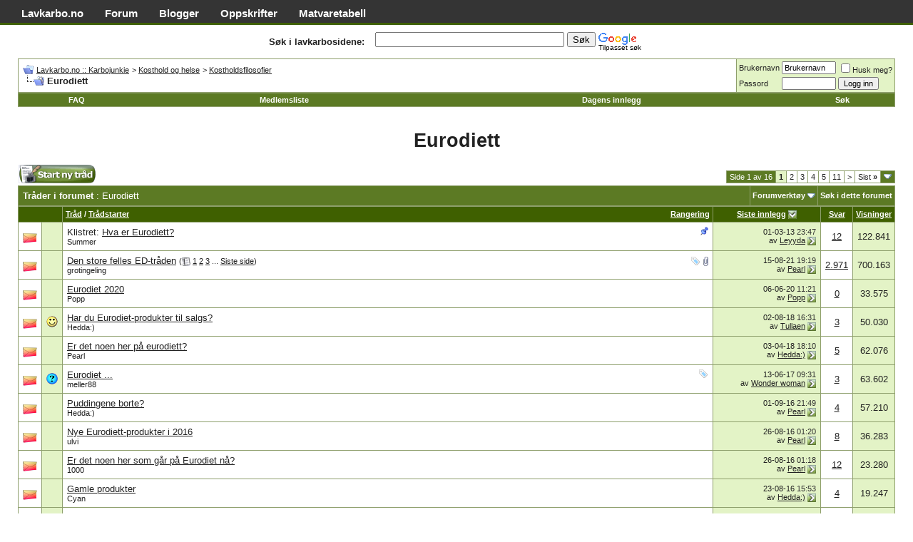

--- FILE ---
content_type: text/html; charset=ISO-8859-1
request_url: http://forum.lavkarbo.no/forumdisplay.php?s=f43c5ad56c114cb43b48b6cf8d6eed81&f=30
body_size: 18746
content:
<!DOCTYPE html PUBLIC "-//W3C//DTD XHTML 1.0 Transitional//EN" "http://www.w3.org/TR/xhtml1/DTD/xhtml1-transitional.dtd">
<html xmlns="http://www.w3.org/1999/xhtml" dir="ltr" lang="nb-NO">
<head>
<meta http-equiv="Content-Type" content="text/html; charset=ISO-8859-1" />
<meta name="generator" content="vBulletin 3.7.2" />

<meta name="keywords" content="Eurodiett, karbohydrat,sukker,fedon,vekt i balanse,atkinsdietten, lindberg,eurodiett,oppskrifter,forum,livstilsendring,selvutvikling,selvhjelp,sout beach,hamptons,steinalderdiett" />
<meta name="description" content="" />


<link rel="dns-prefetch" href="//pagead2.googlesyndication.com">
<link rel="dns-prefetch" href="//apis.google.com">
<link rel="dns-prefetch" href="//www.google.com">
<link rel="dns-prefetch" href="//www.google-analytics.com">

<!-- CSS Stylesheet -->
<style type="text/css" id="vbulletin_css">
/**
* vBulletin 3.7.2 CSS
* Style: 'LK'; Style ID: 30
*/
@import url("clientscript/vbulletin_css/style-0c852de7-00030.css");
</style>
<link rel="stylesheet" type="text/css" href="clientscript/vbulletin_important.css?v=372" />


<!-- / CSS Stylesheet -->

<script type="text/javascript" src="clientscript/yui/yahoo-dom-event/yahoo-dom-event.js?v=372"></script>
<script type="text/javascript" src="clientscript/yui/connection/connection-min.js?v=372"></script>
<script type="text/javascript">
<!--
var SESSIONURL = "s=688fb30cfc3d15f29bf8a389477534a4&";
var SECURITYTOKEN = "guest";
var IMGDIR_MISC = "lk-stil/misc";
var vb_disable_ajax = parseInt("0", 10);
// -->
</script>
<script type="text/javascript" src="clientscript/vbulletin_global.js?v=372"></script>
<script type="text/javascript" src="clientscript/vbulletin_menu.js?v=372"></script>


	<link rel="alternate" type="application/rss+xml" title="Lavkarbo.no :: Karbojunkie RSS Feed" href="external.php?type=RSS2" />
	
		<link rel="alternate" type="application/rss+xml" title="Lavkarbo.no :: Karbojunkie - Eurodiett - RSS Feed" href="external.php?type=RSS2&amp;forumids=30" />
	

<meta property="fb:page_id" content="97855555415" />
<meta property="fb:admins" content="717786396" />
<meta property="og:site_name" content="Lavkarbo.no" />




<script>
  (function(i,s,o,g,r,a,m){i['GoogleAnalyticsObject']=r;i[r]=i[r]||function(){
  (i[r].q=i[r].q||[]).push(arguments)},i[r].l=1*new Date();a=s.createElement(o),
  m=s.getElementsByTagName(o)[0];a.async=1;a.src=g;m.parentNode.insertBefore(a,m)
  })(window,document,'script','https://www.google-analytics.com/analytics.js','ga');

  ga('create', 'UA-348702-9', 'auto');
  ga('set', 'anonymizeIp', true);
  ga('send', 'pageview');
</script>
<title>Eurodiett - Lavkarbo.no :: Karbojunkie</title>

</head>
<body>
<!-- logo -->
<a name="top"></a>
<div id="global-links">
  <ul>
    <li><a href="https://lavkarbo.no" title="Lavkarbo.no, hjemmesiden">Lavkarbo.no</a></li>
    <li><a href="http://forum.lavkarbo.no">Forum</a></li>
    <li><a href="http://forum.lavkarbo.no/blog.php">Blogger</a></li>
    <li><a href="http://forum.lavkarbo.no/forumdisplay.php?f=45">Oppskrifter</a></li>
    <li><a href="https://lavkarbo.no/matvaretabell" title="Lavkarbo matvarer">Matvaretabell</a></li>
  </ul>
</div>


<!-- /logo -->

<!-- content table -->
<!-- open content container -->

<div align="center">
	<div class="page" style="width:100%; text-align:left">
		<div style="padding:0px 25px 0px 25px" align="left">








<table border="0" cellspacing="5" cellpadding="5" style="width:100%;">
  <tr>
    <td style="text-align:right;font-weight:bold;width:40%;">Søk i lavkarbosidene:</td>
    <td style="width:60%;">
      <style type="text/css">
/* Inline because external cse.google.com branding.css hangs */
.cse-branding-bottom,
.cse-branding-right {
margin:0;
padding:0
}
.cse-branding-bottom,
.cse-branding-right {
zoom: 1;
}
.cse-branding-bottom:after,
.cse-branding-right:after {
content: ".";
display: block;
height: 0;
clear: both;
visibility: hidden
}
.cse-branding-text { 
font: 10px Arial;
}
.cse-branding-form form {
margin-bottom: 0;
padding-bottom: 0;
}
/* Bottom-specific selectors */
.cse-branding-bottom .cse-branding-logo, 
.cse-branding-bottom .cse-branding-text {
display: block; 
float: left
}
.cse-branding-bottom .cse-branding-form {
margin-bottom: 3px;
}
.cse-branding-bottom .cse-branding-logo {
padding: 0
}
.cse-branding-bottom .cse-branding-text {
padding-top: 4px
}
.cse-branding-right .cse-branding-form {
float: left;
}
/* Right-specific selectors */
.cse-branding-right .cse-branding-logo, 
.cse-branding-right .cse-branding-text {
margin-left: 4px;
}
.cse-branding-right .cse-branding-form {
float: left;
margin-right: 4px;
}
.cse-branding-right .cse-branding-logo {
padding: 0
}
.cse-branding-right .cse-branding-text {
margin-top: -4px
}
      </style>
      <div class="cse-branding-right" style="background-color:#FFFFFF;color:#000000">
        <div class="cse-branding-form">
          <form action="http://forum.lavkarbo.no/sokeresultat.html" id="cse-search-box">
            <div>
              <input type="hidden" name="cx" value="partner-pub-7789178790069831:46e67s-oq4p" />
              <input type="hidden" name="cof" value="FORID:10" />
              <input type="hidden" name="ie" value="ISO-8859-1" />
              <input type="text" name="q" size="31" />
              <input type="submit" name="sa" value="Søk" />
            </div>
          </form>
        </div>
        <div class="cse-branding-logo">
          <img src="http://www.google.com/images/poweredby_transparent/poweredby_FFFFFF.gif" alt="Google" />
        </div>
        <div class="cse-branding-text">
          Tilpasset søk
        </div>
      </div>
    </td>
  </tr>
</table>


<!-- breadcrumb, login, pm info -->
<table class="tborder" cellpadding="6" cellspacing="1" border="0" width="100%" align="center">
<tr>
	<td class="alt1" width="100%">
		
			<table cellpadding="0" cellspacing="0" border="0">
			<tr valign="bottom">
				<td><a href="#" onclick="history.back(1); return false;"><img src="lk-stil/misc/navbits_start.gif" alt="Gå tilbake" border="0" /></a></td>
				<td>&nbsp;</td>
				<td width="100%"><span class="navbar"><a href="index.php?s=688fb30cfc3d15f29bf8a389477534a4" accesskey="1">Lavkarbo.no :: Karbojunkie</a></span> 
	<span class="navbar">&gt; <a href="forumdisplay.php?s=688fb30cfc3d15f29bf8a389477534a4&amp;f=39">Kosthold og helse</a></span>


	<span class="navbar">&gt; <a href="forumdisplay.php?s=688fb30cfc3d15f29bf8a389477534a4&amp;f=6">Kostholdsfilosofier</a></span>

</td>
			</tr>
			<tr>
				<td class="navbar" style="font-size:10pt; padding-top:1px" colspan="3"><a href="/forumdisplay.php?s=f43c5ad56c114cb43b48b6cf8d6eed81&amp;f=30"><img class="inlineimg" src="lk-stil/misc/navbits_finallink_ltr.gif" alt="Last siden på nytt" border="0" /></a> <strong>
	Eurodiett

</strong></td>
			</tr>
			</table>
		
	</td>

	<td class="alt2" nowrap="nowrap" style="padding:0px">
		<!-- login form -->
		<form action="login.php?do=login" method="post" onsubmit="md5hash(vb_login_password, vb_login_md5password, vb_login_md5password_utf, 0)">
		<script type="text/javascript" src="clientscript/vbulletin_md5.js?v=372"></script>
		<table cellpadding="0" cellspacing="3" border="0">
		<tr>
			<td class="smallfont" style="white-space: nowrap;"><label for="navbar_username">Brukernavn</label></td>
			<td><input type="text" class="bginput" style="font-size: 11px" name="vb_login_username" id="navbar_username" size="10" accesskey="u" tabindex="101" value="Brukernavn" onfocus="if (this.value == 'Brukernavn') this.value = '';" /></td>
			<td class="smallfont" nowrap="nowrap"><label for="cb_cookieuser_navbar"><input type="checkbox" name="cookieuser" value="1" tabindex="103" id="cb_cookieuser_navbar" accesskey="c" />Husk meg?</label></td>
		</tr>
		<tr>
			<td class="smallfont"><label for="navbar_password">Passord</label></td>
			<td><input type="password" class="bginput" style="font-size: 11px" name="vb_login_password" id="navbar_password" size="10" tabindex="102" /></td>
			<td><input type="submit" class="button" value="Logg inn" tabindex="104" title="Skriv inn brukernavn og passord i feltene, eller klikk 'registrer' for å lage deg en egen profil." accesskey="s" /></td>
		</tr>
		</table>
		<input type="hidden" name="s" value="688fb30cfc3d15f29bf8a389477534a4" />
		<input type="hidden" name="securitytoken" value="guest" />
		<input type="hidden" name="do" value="login" />
		<input type="hidden" name="vb_login_md5password" />
		<input type="hidden" name="vb_login_md5password_utf" />
		</form>
		<!-- / login form -->
	</td>

</tr>
</table>
<!-- / breadcrumb, login, pm info -->

<!-- nav buttons bar -->
<div class="tborder" style="padding:1px; border-top-width:0px">
	<table cellpadding="0" cellspacing="0" border="0" width="100%" align="center">
	<tr align="center">
		
		
		
		<td class="vbmenu_control"><a href="faq.php?s=688fb30cfc3d15f29bf8a389477534a4" accesskey="5">FAQ</a></td>
		
			<td class="vbmenu_control"><a href="memberlist.php?s=688fb30cfc3d15f29bf8a389477534a4">Medlemsliste</a></td>
		
		
		
			

<td class="vbmenu_control"><a href="search.php?s=688fb30cfc3d15f29bf8a389477534a4&amp;do=getdaily" accesskey="2">Dagens innlegg</a></td>
				
				
				
				<td id="navbar_search" class="vbmenu_control"><a href="search.php?s=688fb30cfc3d15f29bf8a389477534a4" accesskey="4" rel="nofollow">Søk</a> </td>
			
			
		
		
		
		</tr>
	</table>
</div>
<!-- / nav buttons bar -->

<br />

<h1 style="text-align:center;clear:both;">
	Eurodiett

</h1>







<!-- NAVBAR POPUP MENUS -->

	
	<!-- header quick search form -->
	<div class="vbmenu_popup" id="navbar_search_menu" style="display:none" align="left">
		<table cellpadding="4" cellspacing="1" border="0">
		<tr>
			<td class="thead">Søk i forum</td>
		</tr>
		<tr>
			<td class="vbmenu_option" title="nohilite">
				<form action="search.php?do=process" method="post">

					<input type="hidden" name="do" value="process" />
					<input type="hidden" name="quicksearch" value="1" />
					<input type="hidden" name="childforums" value="1" />
					<input type="hidden" name="exactname" value="1" />
					<input type="hidden" name="s" value="688fb30cfc3d15f29bf8a389477534a4" />
					<input type="hidden" name="securitytoken" value="guest" />
					<div><input type="text" class="bginput" name="query" size="25" tabindex="1001" /><input type="submit" class="button" value="Gå" tabindex="1004" /></div>
					<div style="margin-top:6px">
						<label for="rb_nb_sp0"><input type="radio" name="showposts" value="0" id="rb_nb_sp0" tabindex="1002" checked="checked" />Vis tråder</label>
						&nbsp;
						<label for="rb_nb_sp1"><input type="radio" name="showposts" value="1" id="rb_nb_sp1" tabindex="1003" />Vis innlegg</label>
					</div>
				</form>
			</td>
		</tr>
		
		<tr>
			<td class="vbmenu_option"><a href="tags.php?s=688fb30cfc3d15f29bf8a389477534a4" rel="nofollow">Tag Search</a></td>
		</tr>
		
		<tr>
			<td class="vbmenu_option"><a href="search.php?s=688fb30cfc3d15f29bf8a389477534a4" accesskey="4" rel="nofollow">Utvidet søk</a></td>
		</tr>
		
		</table>
	</div>
	<!-- / header quick search form -->
	

	
<!-- / NAVBAR POPUP MENUS -->

<!-- PAGENAV POPUP -->
	<div class="vbmenu_popup" id="pagenav_menu" style="display:none">
		<table cellpadding="4" cellspacing="1" border="0">
		<tr>
			<td class="thead" nowrap="nowrap">Gå til side...</td>
		</tr>
		<tr>
			<td class="vbmenu_option" title="nohilite">
			<form action="index.php" method="get" onsubmit="return this.gotopage()" id="pagenav_form">
				<input type="text" class="bginput" id="pagenav_itxt" style="font-size:11px" size="4" />
				<input type="button" class="button" id="pagenav_ibtn" value="Gå" />
			</form>
			</td>
		</tr>
		</table>
	</div>
<!-- / PAGENAV POPUP -->







<!-- threads list  -->

<form action="inlinemod.php?forumid=30" method="post" id="inlinemodform">
<input type="hidden" name="url" value="" />
<input type="hidden" name="s" value="688fb30cfc3d15f29bf8a389477534a4" />
<input type="hidden" name="securitytoken" value="guest" />
<input type="hidden" name="forumid" value="30" />

<!-- controls above thread list -->
<table cellpadding="0" cellspacing="0" border="0" width="100%" style="margin-bottom:3px">
<tr valign="bottom">
	<td class="smallfont"><a href="newthread.php?s=688fb30cfc3d15f29bf8a389477534a4&amp;do=newthread&amp;f=30" rel="nofollow"><img src="lk-stil/buttons/newthread.gif" alt="Start en ny tråd" border="0" /></a></td>


<td>
<script type="text/javascript"><!--
google_ad_client = "pub-7789178790069831";
/* LK-links, 468x15, opprettet 15.09.08 */
google_ad_slot = "5230142923";
google_ad_width = 468;
google_ad_height = 15;
//-->
</script>
<script type="text/javascript"
src="http://pagead2.googlesyndication.com/pagead/show_ads.js">
</script>
</td>


	<td align="right"><div class="pagenav" align="right">
<table class="tborder" cellpadding="3" cellspacing="1" border="0">
<tr>
	<td class="vbmenu_control" style="font-weight:normal">Side 1 av 16</td>
	
	
		<td class="alt2"><span class="smallfont" title="Viser resultatene 1 til 25 av 380"><strong>1</strong></span></td>
 <td class="alt1"><a class="smallfont" href="forumdisplay.php?s=688fb30cfc3d15f29bf8a389477534a4&amp;f=30&amp;order=desc&amp;page=2" title="Viser resultatene 26 til 50 av 380">2</a></td><td class="alt1"><a class="smallfont" href="forumdisplay.php?s=688fb30cfc3d15f29bf8a389477534a4&amp;f=30&amp;order=desc&amp;page=3" title="Viser resultatene 51 til 75 av 380">3</a></td><td class="alt1"><a class="smallfont" href="forumdisplay.php?s=688fb30cfc3d15f29bf8a389477534a4&amp;f=30&amp;order=desc&amp;page=4" title="Viser resultatene 76 til 100 av 380">4</a></td><td class="alt1"><a class="smallfont" href="forumdisplay.php?s=688fb30cfc3d15f29bf8a389477534a4&amp;f=30&amp;order=desc&amp;page=5" title="Viser resultatene 101 til 125 av 380">5</a></td><td class="alt1"><a class="smallfont" href="forumdisplay.php?s=688fb30cfc3d15f29bf8a389477534a4&amp;f=30&amp;order=desc&amp;page=11" title="Viser resultatene 251 til 275 av 380"><!--+10-->11</a></td>
	<td class="alt1"><a class="smallfont" href="forumdisplay.php?s=688fb30cfc3d15f29bf8a389477534a4&amp;f=30&amp;order=desc&amp;page=2" title="Neste side - Resultater 26 til 50 av 380">&gt;</a></td>
	<td class="alt1" nowrap="nowrap"><a class="smallfont" href="forumdisplay.php?s=688fb30cfc3d15f29bf8a389477534a4&amp;f=30&amp;order=desc&amp;page=16" title="Siste side - Resultater 376 til 380 av 380">Sist <strong>&raquo;</strong></a></td>
	<td class="vbmenu_control" title="forumdisplay.php?s=688fb30cfc3d15f29bf8a389477534a4&amp;f=30&amp;order=desc"><a name="PageNav"></a></td>
</tr>
</table>
</div></td>
</tr>
</table>
<!-- / controls above thread list -->
<table class="tborder" cellpadding="6" cellspacing="1" border="0" width="100%" align="center" style="border-bottom-width:0px">
<tr>
	<td class="tcat" width="100%">Tråder i forumet<span class="normal"> : Eurodiett</span></td>
	<td class="vbmenu_control" id="forumtools" nowrap="nowrap"><a href="/forumdisplay.php?f=30&amp;nojs=1#goto_forumtools" rel="nofollow">Forumverktøy</a> <script type="text/javascript"> vbmenu_register("forumtools"); </script></td>
	
	<td class="vbmenu_control" id="forumsearch" nowrap="nowrap"><a href="search.php?s=688fb30cfc3d15f29bf8a389477534a4&amp;f=30" rel="nofollow">Søk i dette forumet</a></td>
	
</tr>
</table>

<table class="tborder" cellpadding="6" cellspacing="1" border="0" width="100%" align="center" id="threadslist">
<tbody>

<tr>

	
		<td class="thead" colspan="2">&nbsp;</td>
	
	<td class="thead" width="100%">
		<span style="float:right"><a href="forumdisplay.php?s=688fb30cfc3d15f29bf8a389477534a4&amp;f=30&amp;daysprune=-1&amp;order=desc&amp;sort=voteavg" rel="nofollow">Rangering</a> </span>
		<a href="forumdisplay.php?s=688fb30cfc3d15f29bf8a389477534a4&amp;f=30&amp;daysprune=-1&amp;order=asc&amp;sort=title" rel="nofollow">Tråd</a>  /
		<a href="forumdisplay.php?s=688fb30cfc3d15f29bf8a389477534a4&amp;f=30&amp;daysprune=-1&amp;order=asc&amp;sort=postusername" rel="nofollow">Trådstarter</a> 
	</td>
	<td class="thead" width="150" align="center" nowrap="nowrap"><span style="white-space:nowrap"><a href="forumdisplay.php?s=688fb30cfc3d15f29bf8a389477534a4&amp;f=30&amp;daysprune=-1&amp;order=desc&amp;sort=lastpost" rel="nofollow">Siste innlegg</a> <a href="forumdisplay.php?s=688fb30cfc3d15f29bf8a389477534a4&amp;f=30&amp;daysprune=-1&amp;order=asc&amp;sort=lastpost&amp;pp=25&amp;page=1" rel="nofollow"><img class="inlineimg" src="lk-stil/buttons/sortasc.gif" alt="Reverser sorteringsrekkefølge" border="0" /></a></span></td>
	<td class="thead" align="center" nowrap="nowrap"><span style="white-space:nowrap"><a href="forumdisplay.php?s=688fb30cfc3d15f29bf8a389477534a4&amp;f=30&amp;daysprune=-1&amp;order=desc&amp;sort=replycount" rel="nofollow">Svar</a> </span></td>
	<td class="thead" align="center" nowrap="nowrap"><span style="white-space:nowrap"><a href="forumdisplay.php?s=688fb30cfc3d15f29bf8a389477534a4&amp;f=30&amp;daysprune=-1&amp;order=desc&amp;sort=views" rel="nofollow">Visninger</a> </span></td>

	

</tr>
</tbody>


	<!-- show threads -->
	<tbody id="threadbits_forum_30">
	
	<tr>
	<td class="alt1" id="td_threadstatusicon_13480">
		
		<img src="images/statusicon/thread_hot.gif" id="thread_statusicon_13480" alt="" border="" />
	</td>
	
		<td class="alt2">&nbsp;</td>
	

	<td class="alt1" id="td_threadtitle_13480" title="Dette er sakset fra www.drlindberg.no 
  
Ved Dr. Lindbergs Klinikker benytter legene Eurodiet- metoden som et hjelpemiddel i vektreduksjonsprogrammet til personer med helseskadelig overvekt. 
 
Hva er Eurodiet? 
 
&#8226; En effektiv vektreduksjonsmetode beregnet på personer med helseskadelig overvekt 
...">

		
		<div>
			
				<span style="float:right">
					
					
					
					
					
					
					 <img class="inlineimg" src="lk-stil/misc/sticky.gif" alt="Klistret tråd" /> 
				</span>
			
			
			
			Klistret:
			
			
			<a href="showthread.php?s=688fb30cfc3d15f29bf8a389477534a4&amp;t=13480" id="thread_title_13480">Hva er Eurodiett?</a>
			
		</div>

		

		<div class="smallfont">
			
			
				<span style="cursor:pointer" onclick="window.open('member.php?s=688fb30cfc3d15f29bf8a389477534a4&amp;u=2', '_self')">Summer</span>
			
		</div>

		

	</td>

	
	<td class="alt2" title="Svar: 12, Visninger: 122.841">
		<div class="smallfont" style="text-align:right; white-space:nowrap">
			01-03-13 <span class="time">23:47</span><br />
			av <a href="member.php?s=688fb30cfc3d15f29bf8a389477534a4&amp;find=lastposter&amp;t=13480" rel="nofollow">Leyyda</a>  <a href="showthread.php?s=688fb30cfc3d15f29bf8a389477534a4&amp;p=1430142#post1430142"><img class="inlineimg" src="lk-stil/buttons/lastpost.gif" alt="Gå til siste innlegg" border="0" /></a>
		</div>
	</td>
	

	
		<td class="alt1" align="center"><a href="misc.php?do=whoposted&amp;t=13480" onclick="who(13480); return false;">12</a></td>
		<td class="alt2" align="center">122.841</td>

		
	

	
</tr>
	
	<tr>
	<td class="alt1" id="td_threadstatusicon_37530">
		
		<img src="images/statusicon/thread_hot.gif" id="thread_statusicon_37530" alt="" border="" />
	</td>
	
		<td class="alt2">&nbsp;</td>
	

	<td class="alt1" id="td_threadtitle_37530" title="Skal vi se, kan vi få til en felles tråd for alle fasene på ED slik at vi er samlet i fellesskap?? 
Vi prøver dere :p 
  
Hvis dette skal fungere, så tror jeg vi alle må huske å oppgi hvilken fase det gjelder når vi legger ut spørsmål. 
Bortsett fra det så ser jeg ikke noe stort behov for...">

		
		<div>
			
				<span style="float:right">
					 <img class="inlineimg" src="lk-stil/misc/tag.png" alt="eurodiett, fase 1, fase 2, fase 3, fase 4" /> 
					
					
					
					 <a href="#" onclick="attachments(37530); return false"> <img class="inlineimg" src="lk-stil/misc/paperclip.gif" border="0" alt="26 Vedlegg" /></a> 
					
					
				</span>
			
			
			
			
			
			
			<a href="showthread.php?s=688fb30cfc3d15f29bf8a389477534a4&amp;t=37530" id="thread_title_37530">Den store felles ED-tråden</a>
			<span class="smallfont" style="white-space:nowrap">(<img class="inlineimg" src="lk-stil/misc/multipage.gif" alt="Tråd over flere sider" border="0" />  <a href="showthread.php?s=688fb30cfc3d15f29bf8a389477534a4&amp;t=37530">1</a> <a href="showthread.php?s=688fb30cfc3d15f29bf8a389477534a4&amp;t=37530&amp;page=2">2</a> <a href="showthread.php?s=688fb30cfc3d15f29bf8a389477534a4&amp;t=37530&amp;page=3">3</a> ... <a href="showthread.php?s=688fb30cfc3d15f29bf8a389477534a4&amp;t=37530&amp;page=119">Siste side</a>)</span>
		</div>

		

		<div class="smallfont">
			
			
				<span style="cursor:pointer" onclick="window.open('member.php?s=688fb30cfc3d15f29bf8a389477534a4&amp;u=9604', '_self')">grotingeling</span>
			
		</div>

		

	</td>

	
	<td class="alt2" title="Svar: 2.971, Visninger: 700.163">
		<div class="smallfont" style="text-align:right; white-space:nowrap">
			15-08-21 <span class="time">19:19</span><br />
			av <a href="member.php?s=688fb30cfc3d15f29bf8a389477534a4&amp;find=lastposter&amp;t=37530" rel="nofollow">Pearl</a>  <a href="showthread.php?s=688fb30cfc3d15f29bf8a389477534a4&amp;p=1547799#post1547799"><img class="inlineimg" src="lk-stil/buttons/lastpost.gif" alt="Gå til siste innlegg" border="0" /></a>
		</div>
	</td>
	

	
		<td class="alt1" align="center"><a href="misc.php?do=whoposted&amp;t=37530" onclick="who(37530); return false;">2.971</a></td>
		<td class="alt2" align="center">700.163</td>

		
	

	
</tr><tr>
	<td class="alt1" id="td_threadstatusicon_57266">
		
		<img src="images/statusicon/thread_hot.gif" id="thread_statusicon_57266" alt="" border="" />
	</td>
	
		<td class="alt2">&nbsp;</td>
	

	<td class="alt1" id="td_threadtitle_57266" title="Oj! 
Her har det vært stille i 2 år! 
 
Nå er det 5 år siden jeg sist gikk på ED og vekten har rast opp igjen. Men veien til et bedre helsemessig liv er ikke uovervinnelig. Så nå startet jeg opp igjen i februar og har gått ned 16 kg på ca 3,5 mnd. 
 
Er det flere som følger ED?">

		
		<div>
			
			
			
			
			
			
			<a href="showthread.php?s=688fb30cfc3d15f29bf8a389477534a4&amp;t=57266" id="thread_title_57266">Eurodiet 2020</a>
			
		</div>

		

		<div class="smallfont">
			
			
				<span style="cursor:pointer" onclick="window.open('member.php?s=688fb30cfc3d15f29bf8a389477534a4&amp;u=14026', '_self')">Popp</span>
			
		</div>

		

	</td>

	
	<td class="alt2" title="Svar: 0, Visninger: 33.575">
		<div class="smallfont" style="text-align:right; white-space:nowrap">
			06-06-20 <span class="time">11:21</span><br />
			av <a href="member.php?s=688fb30cfc3d15f29bf8a389477534a4&amp;find=lastposter&amp;t=57266" rel="nofollow">Popp</a>  <a href="showthread.php?s=688fb30cfc3d15f29bf8a389477534a4&amp;p=1545042#post1545042"><img class="inlineimg" src="lk-stil/buttons/lastpost.gif" alt="Gå til siste innlegg" border="0" /></a>
		</div>
	</td>
	

	
		<td class="alt1" align="center"><a href="misc.php?do=whoposted&amp;t=57266" onclick="who(57266); return false;">0</a></td>
		<td class="alt2" align="center">33.575</td>

		
	

	
</tr><tr>
	<td class="alt1" id="td_threadstatusicon_57123">
		
		<img src="images/statusicon/thread_hot.gif" id="thread_statusicon_57123" alt="" border="" />
	</td>
	
		<td class="alt2"><img src="http://forum.lavkarbo.no/images/icons/icon7.gif" alt="Smile" border="0" /></td>
	

	<td class="alt1" id="td_threadtitle_57123" title="Er det noen her som sitter med ED-produkter de ønsker å kvitte seg med? Jeg er interessert i å kjøpe. :)">

		
		<div>
			
			
			
			
			
			
			<a href="showthread.php?s=688fb30cfc3d15f29bf8a389477534a4&amp;t=57123" id="thread_title_57123">Har du Eurodiet-produkter til salgs?</a>
			
		</div>

		

		<div class="smallfont">
			
			
				<span style="cursor:pointer" onclick="window.open('member.php?s=688fb30cfc3d15f29bf8a389477534a4&amp;u=2025', '_self')">Hedda:)</span>
			
		</div>

		

	</td>

	
	<td class="alt2" title="Svar: 3, Visninger: 50.030">
		<div class="smallfont" style="text-align:right; white-space:nowrap">
			02-08-18 <span class="time">16:31</span><br />
			av <a href="member.php?s=688fb30cfc3d15f29bf8a389477534a4&amp;find=lastposter&amp;t=57123" rel="nofollow">Tullaen</a>  <a href="showthread.php?s=688fb30cfc3d15f29bf8a389477534a4&amp;p=1541744#post1541744"><img class="inlineimg" src="lk-stil/buttons/lastpost.gif" alt="Gå til siste innlegg" border="0" /></a>
		</div>
	</td>
	

	
		<td class="alt1" align="center"><a href="misc.php?do=whoposted&amp;t=57123" onclick="who(57123); return false;">3</a></td>
		<td class="alt2" align="center">50.030</td>

		
	

	
</tr><tr>
	<td class="alt1" id="td_threadstatusicon_57037">
		
		<img src="images/statusicon/thread_hot.gif" id="thread_statusicon_57037" alt="" border="" />
	</td>
	
		<td class="alt2">&nbsp;</td>
	

	<td class="alt1" id="td_threadtitle_57037" title="Er det noen flere her som går på eurodiett?">

		
		<div>
			
			
			
			
			
			
			<a href="showthread.php?s=688fb30cfc3d15f29bf8a389477534a4&amp;t=57037" id="thread_title_57037">Er det noen her på eurodiett?</a>
			
		</div>

		

		<div class="smallfont">
			
			
				<span style="cursor:pointer" onclick="window.open('member.php?s=688fb30cfc3d15f29bf8a389477534a4&amp;u=4843', '_self')">Pearl</span>
			
		</div>

		

	</td>

	
	<td class="alt2" title="Svar: 5, Visninger: 62.076">
		<div class="smallfont" style="text-align:right; white-space:nowrap">
			03-04-18 <span class="time">18:10</span><br />
			av <a href="member.php?s=688fb30cfc3d15f29bf8a389477534a4&amp;find=lastposter&amp;t=57037" rel="nofollow">Hedda:)</a>  <a href="showthread.php?s=688fb30cfc3d15f29bf8a389477534a4&amp;p=1541174#post1541174"><img class="inlineimg" src="lk-stil/buttons/lastpost.gif" alt="Gå til siste innlegg" border="0" /></a>
		</div>
	</td>
	

	
		<td class="alt1" align="center"><a href="misc.php?do=whoposted&amp;t=57037" onclick="who(57037); return false;">5</a></td>
		<td class="alt2" align="center">62.076</td>

		
	

	
</tr><tr>
	<td class="alt1" id="td_threadstatusicon_21130">
		
		<img src="images/statusicon/thread_hot.gif" id="thread_statusicon_21130" alt="" border="" />
	</td>
	
		<td class="alt2"><img src="http://forum.lavkarbo.no/images/icons/icon5.gif" alt="Question" border="0" /></td>
	

	<td class="alt1" id="td_threadtitle_21130" title="Hei på dere.. 
Jeg startet på ketolyse kuren 13august, har til nå gått ned 5kg;) (er fornøyd med det) 
Men nå skal jeg over på eurodiet, fikk varene igår, men har hørt at det er bedre å starte i begynnelsen av en uke istedenfor midt i..? Noen som har noen formening om det? 
Å gjerne noen tips med...">

		
		<div>
			
				<span style="float:right">
					 <img class="inlineimg" src="lk-stil/misc/tag.png" alt="eurodiet" /> 
					
					
					
					
					
					
				</span>
			
			
			
			
			
			
			<a href="showthread.php?s=688fb30cfc3d15f29bf8a389477534a4&amp;t=21130" id="thread_title_21130">Eurodiet ...</a>
			
		</div>

		

		<div class="smallfont">
			
			
				<span style="cursor:pointer" onclick="window.open('member.php?s=688fb30cfc3d15f29bf8a389477534a4&amp;u=6678', '_self')">meller88</span>
			
		</div>

		

	</td>

	
	<td class="alt2" title="Svar: 3, Visninger: 63.602">
		<div class="smallfont" style="text-align:right; white-space:nowrap">
			13-06-17 <span class="time">09:31</span><br />
			av <a href="member.php?s=688fb30cfc3d15f29bf8a389477534a4&amp;find=lastposter&amp;t=21130" rel="nofollow">Wonder woman</a>  <a href="showthread.php?s=688fb30cfc3d15f29bf8a389477534a4&amp;p=1536564#post1536564"><img class="inlineimg" src="lk-stil/buttons/lastpost.gif" alt="Gå til siste innlegg" border="0" /></a>
		</div>
	</td>
	

	
		<td class="alt1" align="center"><a href="misc.php?do=whoposted&amp;t=21130" onclick="who(21130); return false;">3</a></td>
		<td class="alt2" align="center">63.602</td>

		
	

	
</tr><tr>
	<td class="alt1" id="td_threadstatusicon_56821">
		
		<img src="images/statusicon/thread_hot.gif" id="thread_statusicon_56821" alt="" border="" />
	</td>
	
		<td class="alt2">&nbsp;</td>
	

	<td class="alt1" id="td_threadtitle_56821" title="Er sjokolade- og karamellpuddingene borte fra ED? 
 
Sjokoladepuddingen likte jeg, og hadde tenkt å bestille den nå. :(">

		
		<div>
			
			
			
			
			
			
			<a href="showthread.php?s=688fb30cfc3d15f29bf8a389477534a4&amp;t=56821" id="thread_title_56821">Puddingene borte?</a>
			
		</div>

		

		<div class="smallfont">
			
			
				<span style="cursor:pointer" onclick="window.open('member.php?s=688fb30cfc3d15f29bf8a389477534a4&amp;u=2025', '_self')">Hedda:)</span>
			
		</div>

		

	</td>

	
	<td class="alt2" title="Svar: 4, Visninger: 57.210">
		<div class="smallfont" style="text-align:right; white-space:nowrap">
			01-09-16 <span class="time">21:49</span><br />
			av <a href="member.php?s=688fb30cfc3d15f29bf8a389477534a4&amp;find=lastposter&amp;t=56821" rel="nofollow">Pearl</a>  <a href="showthread.php?s=688fb30cfc3d15f29bf8a389477534a4&amp;p=1527287#post1527287"><img class="inlineimg" src="lk-stil/buttons/lastpost.gif" alt="Gå til siste innlegg" border="0" /></a>
		</div>
	</td>
	

	
		<td class="alt1" align="center"><a href="misc.php?do=whoposted&amp;t=56821" onclick="who(56821); return false;">4</a></td>
		<td class="alt2" align="center">57.210</td>

		
	

	
</tr><tr>
	<td class="alt1" id="td_threadstatusicon_56617">
		
		<img src="images/statusicon/thread_hot.gif" id="thread_statusicon_56617" alt="" border="" />
	</td>
	
		<td class="alt2">&nbsp;</td>
	

	<td class="alt1" id="td_threadtitle_56617" title="Jeg kan ikke se å finne en lignende post tidligere, og siden det har vært veldig stille her i det siste så starter jeg en ny post :D 
 
Jeg har akkurat sett at det har kommet flere nye ED produkter man kan spise fra fase 1: gelefigurer, krutonger, sjokoladekrem, konjakris og spaghetti, og et par...">

		
		<div>
			
			
			
			
			
			
			<a href="showthread.php?s=688fb30cfc3d15f29bf8a389477534a4&amp;t=56617" id="thread_title_56617">Nye Eurodiett-produkter i 2016</a>
			
		</div>

		

		<div class="smallfont">
			
			
				<span style="cursor:pointer" onclick="window.open('member.php?s=688fb30cfc3d15f29bf8a389477534a4&amp;u=28189', '_self')">ulvi</span>
			
		</div>

		

	</td>

	
	<td class="alt2" title="Svar: 8, Visninger: 36.283">
		<div class="smallfont" style="text-align:right; white-space:nowrap">
			26-08-16 <span class="time">01:20</span><br />
			av <a href="member.php?s=688fb30cfc3d15f29bf8a389477534a4&amp;find=lastposter&amp;t=56617" rel="nofollow">Pearl</a>  <a href="showthread.php?s=688fb30cfc3d15f29bf8a389477534a4&amp;p=1527061#post1527061"><img class="inlineimg" src="lk-stil/buttons/lastpost.gif" alt="Gå til siste innlegg" border="0" /></a>
		</div>
	</td>
	

	
		<td class="alt1" align="center"><a href="misc.php?do=whoposted&amp;t=56617" onclick="who(56617); return false;">8</a></td>
		<td class="alt2" align="center">36.283</td>

		
	

	
</tr><tr>
	<td class="alt1" id="td_threadstatusicon_56731">
		
		<img src="images/statusicon/thread_hot.gif" id="thread_statusicon_56731" alt="" border="" />
	</td>
	
		<td class="alt2">&nbsp;</td>
	

	<td class="alt1" id="td_threadtitle_56731" title="Jeg begynner i morgen, nemlig. Hentet startpakken i ettermiddag, men tenkte det var lite vits å begynne når halve dagen har gått, så i morgen blir dagen. :o">

		
		<div>
			
			
			
			
			
			
			<a href="showthread.php?s=688fb30cfc3d15f29bf8a389477534a4&amp;t=56731" id="thread_title_56731">Er det noen her som går på Eurodiet nå?</a>
			
		</div>

		

		<div class="smallfont">
			
			
				<span style="cursor:pointer" onclick="window.open('member.php?s=688fb30cfc3d15f29bf8a389477534a4&amp;u=39605', '_self')">1000</span>
			
		</div>

		

	</td>

	
	<td class="alt2" title="Svar: 12, Visninger: 23.280">
		<div class="smallfont" style="text-align:right; white-space:nowrap">
			26-08-16 <span class="time">01:18</span><br />
			av <a href="member.php?s=688fb30cfc3d15f29bf8a389477534a4&amp;find=lastposter&amp;t=56731" rel="nofollow">Pearl</a>  <a href="showthread.php?s=688fb30cfc3d15f29bf8a389477534a4&amp;p=1527060#post1527060"><img class="inlineimg" src="lk-stil/buttons/lastpost.gif" alt="Gå til siste innlegg" border="0" /></a>
		</div>
	</td>
	

	
		<td class="alt1" align="center"><a href="misc.php?do=whoposted&amp;t=56731" onclick="who(56731); return false;">12</a></td>
		<td class="alt2" align="center">23.280</td>

		
	

	
</tr><tr>
	<td class="alt1" id="td_threadstatusicon_56823">
		
		<img src="images/statusicon/thread_hot.gif" id="thread_statusicon_56823" alt="" border="" />
	</td>
	
		<td class="alt2">&nbsp;</td>
	

	<td class="alt1" id="td_threadtitle_56823" title="Jeg fant et par pakker med gamle eurodietprodukter i skapet som jeg kunne tenke meg å få oppspist. Men, de er veldig gamle ... En 5 pk organic bread (rundstykkene man baker selv) med best før juli 2015, samt en 5 pk chocolate hazelnut crispy bar med best før desember 2015. Brødet er jo tørrvare og...">

		
		<div>
			
			
			
			
			
			
			<a href="showthread.php?s=688fb30cfc3d15f29bf8a389477534a4&amp;t=56823" id="thread_title_56823">Gamle produkter</a>
			
		</div>

		

		<div class="smallfont">
			
			
				<span style="cursor:pointer" onclick="window.open('member.php?s=688fb30cfc3d15f29bf8a389477534a4&amp;u=1444', '_self')">Cyan</span>
			
		</div>

		

	</td>

	
	<td class="alt2" title="Svar: 4, Visninger: 19.247">
		<div class="smallfont" style="text-align:right; white-space:nowrap">
			23-08-16 <span class="time">15:53</span><br />
			av <a href="member.php?s=688fb30cfc3d15f29bf8a389477534a4&amp;find=lastposter&amp;t=56823" rel="nofollow">Hedda:)</a>  <a href="showthread.php?s=688fb30cfc3d15f29bf8a389477534a4&amp;p=1526925#post1526925"><img class="inlineimg" src="lk-stil/buttons/lastpost.gif" alt="Gå til siste innlegg" border="0" /></a>
		</div>
	</td>
	

	
		<td class="alt1" align="center"><a href="misc.php?do=whoposted&amp;t=56823" onclick="who(56823); return false;">4</a></td>
		<td class="alt2" align="center">19.247</td>

		
	

	
</tr><tr>
	<td class="alt1" id="td_threadstatusicon_56792">
		
		<img src="images/statusicon/thread_hot.gif" id="thread_statusicon_56792" alt="" border="" />
	</td>
	
		<td class="alt2">&nbsp;</td>
	

	<td class="alt1" id="td_threadtitle_56792" title="Har nå gått på ED i ei uke og en dag, og sliter veldig med Alt for lite energi. Har sendt Mail til ho som har support der for brukere hver onsdag, og prøvd å ringe to ganger i tlf tida. Veilederen min er på ferie. Har også lagt inn et innlegg på Facebook-siden deres.  Kjenner ørliten bedring, men...">

		
		<div>
			
			
			
			
			
			
			<a href="showthread.php?s=688fb30cfc3d15f29bf8a389477534a4&amp;t=56792" id="thread_title_56792">Oppgitt</a>
			
		</div>

		

		<div class="smallfont">
			
			
				<span style="cursor:pointer" onclick="window.open('member.php?s=688fb30cfc3d15f29bf8a389477534a4&amp;u=10724', '_self')">incalito</span>
			
		</div>

		

	</td>

	
	<td class="alt2" title="Svar: 2, Visninger: 19.013">
		<div class="smallfont" style="text-align:right; white-space:nowrap">
			28-07-16 <span class="time">22:55</span><br />
			av <a href="member.php?s=688fb30cfc3d15f29bf8a389477534a4&amp;find=lastposter&amp;t=56792" rel="nofollow">Pearl</a>  <a href="showthread.php?s=688fb30cfc3d15f29bf8a389477534a4&amp;p=1525890#post1525890"><img class="inlineimg" src="lk-stil/buttons/lastpost.gif" alt="Gå til siste innlegg" border="0" /></a>
		</div>
	</td>
	

	
		<td class="alt1" align="center"><a href="misc.php?do=whoposted&amp;t=56792" onclick="who(56792); return false;">2</a></td>
		<td class="alt2" align="center">19.013</td>

		
	

	
</tr><tr>
	<td class="alt1" id="td_threadstatusicon_56628">
		
		<img src="images/statusicon/thread_hot.gif" id="thread_statusicon_56628" alt="" border="" />
	</td>
	
		<td class="alt2"><img src="http://forum.lavkarbo.no/images/icons/icon2.gif" alt="Arrow" border="0" /></td>
	

	<td class="alt1" id="td_threadtitle_56628" title="Ønsker å komme i kontakt med andre fra Trondheim som går på Eurodiet nå i 2016. :)  
 
Hadde vært fint å dele erfaringer og tips, og kanskje bytte produkter med hverandre. Hun veilederen min sa at hun hadde 20 stk i Trondheim som startet opp i januar. Håper å høre fra dere der ute :) 
 
Jeg startet...">

		
		<div>
			
				<span style="float:right">
					 <img class="inlineimg" src="lk-stil/misc/tag.png" alt="2016, eurodiet, eurodiett, trondheim" /> 
					
					
					
					
					
					
				</span>
			
			
			
			
			
			
			<a href="showthread.php?s=688fb30cfc3d15f29bf8a389477534a4&amp;t=56628" id="thread_title_56628">Eurodiet Trondheim 2016</a>
			
		</div>

		

		<div class="smallfont">
			
			
				<span style="cursor:pointer" onclick="window.open('member.php?s=688fb30cfc3d15f29bf8a389477534a4&amp;u=39381', '_self')">Trondheimer</span>
			
		</div>

		

	</td>

	
	<td class="alt2" title="Svar: 9, Visninger: 28.439">
		<div class="smallfont" style="text-align:right; white-space:nowrap">
			21-07-16 <span class="time">22:32</span><br />
			av <a href="member.php?s=688fb30cfc3d15f29bf8a389477534a4&amp;find=lastposter&amp;t=56628" rel="nofollow">incalito</a>  <a href="showthread.php?s=688fb30cfc3d15f29bf8a389477534a4&amp;p=1525726#post1525726"><img class="inlineimg" src="lk-stil/buttons/lastpost.gif" alt="Gå til siste innlegg" border="0" /></a>
		</div>
	</td>
	

	
		<td class="alt1" align="center"><a href="misc.php?do=whoposted&amp;t=56628" onclick="who(56628); return false;">9</a></td>
		<td class="alt2" align="center">28.439</td>

		
	

	
</tr><tr>
	<td class="alt1" id="td_threadstatusicon_17430">
		
		<img src="images/statusicon/thread_hot.gif" id="thread_statusicon_17430" alt="" border="" />
	</td>
	
		<td class="alt2"><img src="http://forum.lavkarbo.no/images/icons/icon3.gif" alt="Lightbulb" border="0" /></td>
	

	<td class="alt1" id="td_threadtitle_17430" title="Tenkte det var kjekt med en bytte og salgstråd til EuroDiett produktene. Vi har jo heldigvis forskjellig smak :D 
  
Er det salg må selvfølgelig kjøper fremvise legeerklæring!">

		
		<div>
			
			
			
			
			
			
			<a href="showthread.php?s=688fb30cfc3d15f29bf8a389477534a4&amp;t=17430" id="thread_title_17430">Eurodiett bytte- og salgstråd</a>
			<span class="smallfont" style="white-space:nowrap">(<img class="inlineimg" src="lk-stil/misc/multipage.gif" alt="Tråd over flere sider" border="0" />  <a href="showthread.php?s=688fb30cfc3d15f29bf8a389477534a4&amp;t=17430">1</a> <a href="showthread.php?s=688fb30cfc3d15f29bf8a389477534a4&amp;t=17430&amp;page=2">2</a> <a href="showthread.php?s=688fb30cfc3d15f29bf8a389477534a4&amp;t=17430&amp;page=3">3</a> ... <a href="showthread.php?s=688fb30cfc3d15f29bf8a389477534a4&amp;t=17430&amp;page=18">Siste side</a>)</span>
		</div>

		

		<div class="smallfont">
			
			
				<span style="cursor:pointer" onclick="window.open('member.php?s=688fb30cfc3d15f29bf8a389477534a4&amp;u=2990', '_self')">Distrea</span>
			
		</div>

		

	</td>

	
	<td class="alt2" title="Svar: 449, Visninger: 247.998">
		<div class="smallfont" style="text-align:right; white-space:nowrap">
			03-06-16 <span class="time">22:08</span><br />
			av <a href="member.php?s=688fb30cfc3d15f29bf8a389477534a4&amp;find=lastposter&amp;t=17430" rel="nofollow">kristinefine</a>  <a href="showthread.php?s=688fb30cfc3d15f29bf8a389477534a4&amp;p=1524736#post1524736"><img class="inlineimg" src="lk-stil/buttons/lastpost.gif" alt="Gå til siste innlegg" border="0" /></a>
		</div>
	</td>
	

	
		<td class="alt1" align="center"><a href="misc.php?do=whoposted&amp;t=17430" onclick="who(17430); return false;">449</a></td>
		<td class="alt2" align="center">247.998</td>

		
	

	
</tr><tr>
	<td class="alt1" id="td_threadstatusicon_7471">
		
		<img src="images/statusicon/thread_hot.gif" id="thread_statusicon_7471" alt="" border="" />
	</td>
	
		<td class="alt2">&nbsp;</td>
	

	<td class="alt1" id="td_threadtitle_7471" title="Hei.:rolleyes: :heia: 
Er det nokon som har gjennomført eurodietten? Og korleis gjekk det:confused:  
Eg starta opp på søndag så eg er i startfasen ennå. Synes faktisk at det går greit, slit litt om kvelden men reknar med at det skal gå over. Merkar at eg er så sliten i beina, er det noko som andre...">

		
		<div>
			
			
			
			
			
			
			<a href="showthread.php?s=688fb30cfc3d15f29bf8a389477534a4&amp;t=7471" id="thread_title_7471">Eurodietten igjen</a>
			<span class="smallfont" style="white-space:nowrap">(<img class="inlineimg" src="lk-stil/misc/multipage.gif" alt="Tråd over flere sider" border="0" />  <a href="showthread.php?s=688fb30cfc3d15f29bf8a389477534a4&amp;t=7471">1</a> <a href="showthread.php?s=688fb30cfc3d15f29bf8a389477534a4&amp;t=7471&amp;page=2">2</a> <a href="showthread.php?s=688fb30cfc3d15f29bf8a389477534a4&amp;t=7471&amp;page=3">3</a> ... <a href="showthread.php?s=688fb30cfc3d15f29bf8a389477534a4&amp;t=7471&amp;page=5">Siste side</a>)</span>
		</div>

		

		<div class="smallfont">
			
			
				<span style="cursor:pointer" onclick="window.open('member.php?s=688fb30cfc3d15f29bf8a389477534a4&amp;u=2138', '_self')">nunno</span>
			
		</div>

		

	</td>

	
	<td class="alt2" title="Svar: 102, Visninger: 111.721">
		<div class="smallfont" style="text-align:right; white-space:nowrap">
			11-04-16 <span class="time">21:38</span><br />
			av <a href="member.php?s=688fb30cfc3d15f29bf8a389477534a4&amp;find=lastposter&amp;t=7471" rel="nofollow">Ing321</a>  <a href="showthread.php?s=688fb30cfc3d15f29bf8a389477534a4&amp;p=1522950#post1522950"><img class="inlineimg" src="lk-stil/buttons/lastpost.gif" alt="Gå til siste innlegg" border="0" /></a>
		</div>
	</td>
	

	
		<td class="alt1" align="center"><a href="misc.php?do=whoposted&amp;t=7471" onclick="who(7471); return false;">102</a></td>
		<td class="alt2" align="center">111.721</td>

		
	

	
</tr><tr>
	<td class="alt1" id="td_threadstatusicon_56614">
		
		<img src="images/statusicon/thread_hot.gif" id="thread_statusicon_56614" alt="" border="" />
	</td>
	
		<td class="alt2"><img src="http://forum.lavkarbo.no/images/icons/icon9.gif" alt="Unhappy" border="0" /></td>
	

	<td class="alt1" id="td_threadtitle_56614" title="Hadde tenkt til å begynne å spise ED-pannekaker til frokost fremover, selv om det er over et år siden jeg gikk på ED.  
 
Jeg fikk en god vektnedgang og har heldigvis klart å holde vekta, men de siste par månedene har jeg gått opp ca 4 kilo. Vil gjerne ned dem igjen, og tenkte jeg kunne benytte...">

		
		<div>
			
			
			
			
			
			
			<a href="showthread.php?s=688fb30cfc3d15f29bf8a389477534a4&amp;t=56614" id="thread_title_56614">ED-pannekake utgått på dato — brukes likevel?</a>
			
		</div>

		

		<div class="smallfont">
			
			
				<span style="cursor:pointer" onclick="window.open('member.php?s=688fb30cfc3d15f29bf8a389477534a4&amp;u=2025', '_self')">Hedda:)</span>
			
		</div>

		

	</td>

	
	<td class="alt2" title="Svar: 4, Visninger: 22.769">
		<div class="smallfont" style="text-align:right; white-space:nowrap">
			26-01-16 <span class="time">09:29</span><br />
			av <a href="member.php?s=688fb30cfc3d15f29bf8a389477534a4&amp;find=lastposter&amp;t=56614" rel="nofollow">arkine</a>  <a href="showthread.php?s=688fb30cfc3d15f29bf8a389477534a4&amp;p=1519277#post1519277"><img class="inlineimg" src="lk-stil/buttons/lastpost.gif" alt="Gå til siste innlegg" border="0" /></a>
		</div>
	</td>
	

	
		<td class="alt1" align="center"><a href="misc.php?do=whoposted&amp;t=56614" onclick="who(56614); return false;">4</a></td>
		<td class="alt2" align="center">22.769</td>

		
	

	
</tr><tr>
	<td class="alt1" id="td_threadstatusicon_56158">
		
		<img src="images/statusicon/thread_hot.gif" id="thread_statusicon_56158" alt="" border="" />
	</td>
	
		<td class="alt2">&nbsp;</td>
	

	<td class="alt1" id="td_threadtitle_56158" title="Da er tråden offisielt startet. Lykke til folkens.">

		
		<div>
			
			
			
			
			
			
			<a href="showthread.php?s=688fb30cfc3d15f29bf8a389477534a4&amp;t=56158" id="thread_title_56158">Eurodiet 2015-tråden</a>
			<span class="smallfont" style="white-space:nowrap">(<img class="inlineimg" src="lk-stil/misc/multipage.gif" alt="Tråd over flere sider" border="0" />  <a href="showthread.php?s=688fb30cfc3d15f29bf8a389477534a4&amp;t=56158">1</a> <a href="showthread.php?s=688fb30cfc3d15f29bf8a389477534a4&amp;t=56158&amp;page=2">2</a> <a href="showthread.php?s=688fb30cfc3d15f29bf8a389477534a4&amp;t=56158&amp;page=3">3</a> ... <a href="showthread.php?s=688fb30cfc3d15f29bf8a389477534a4&amp;t=56158&amp;page=6">Siste side</a>)</span>
		</div>

		

		<div class="smallfont">
			
			
				<span style="cursor:pointer" onclick="window.open('member.php?s=688fb30cfc3d15f29bf8a389477534a4&amp;u=38625', '_self')">TSG</span>
			
		</div>

		

	</td>

	
	<td class="alt2" title="Svar: 133, Visninger: 122.248">
		<div class="smallfont" style="text-align:right; white-space:nowrap">
			31-05-15 <span class="time">13:18</span><br />
			av <a href="member.php?s=688fb30cfc3d15f29bf8a389477534a4&amp;find=lastposter&amp;t=56158" rel="nofollow">Popp</a>  <a href="showthread.php?s=688fb30cfc3d15f29bf8a389477534a4&amp;p=1511143#post1511143"><img class="inlineimg" src="lk-stil/buttons/lastpost.gif" alt="Gå til siste innlegg" border="0" /></a>
		</div>
	</td>
	

	
		<td class="alt1" align="center"><a href="misc.php?do=whoposted&amp;t=56158" onclick="who(56158); return false;">133</a></td>
		<td class="alt2" align="center">122.248</td>

		
	

	
</tr><tr>
	<td class="alt1" id="td_threadstatusicon_56153">
		
		<img src="images/statusicon/thread_hot.gif" id="thread_statusicon_56153" alt="" border="" />
	</td>
	
		<td class="alt2">&nbsp;</td>
	

	<td class="alt1" id="td_threadtitle_56153" title="Første gang jeg slanker meg, og det har vært en lang reise for å komme til det punktet der jeg innså at det var høyt påkrevet å gå ned noen kilo (eller tretti, som egentlig er nærmere sannheten). 
 
Jeg skal følge Eurodietten, og har unnagjort samtale med ernæringsfysiolog på Forusakutten pluss...">

		
		<div>
			
				<span style="float:right">
					 <img class="inlineimg" src="lk-stil/misc/tag.png" alt="eurodiett, forusakutten, livsstilsendring, slanking" /> 
					
					
					
					
					
					
				</span>
			
			
			
			
			
			
			<a href="showthread.php?s=688fb30cfc3d15f29bf8a389477534a4&amp;t=56153" id="thread_title_56153">Slankenovise</a>
			
		</div>

		

		<div class="smallfont">
			
			
				<span style="cursor:pointer" onclick="window.open('member.php?s=688fb30cfc3d15f29bf8a389477534a4&amp;u=38625', '_self')">TSG</span>
			
		</div>

		

	</td>

	
	<td class="alt2" title="Svar: 4, Visninger: 27.928">
		<div class="smallfont" style="text-align:right; white-space:nowrap">
			23-01-15 <span class="time">11:12</span><br />
			av <a href="member.php?s=688fb30cfc3d15f29bf8a389477534a4&amp;find=lastposter&amp;t=56153" rel="nofollow">TSG</a>  <a href="showthread.php?s=688fb30cfc3d15f29bf8a389477534a4&amp;p=1503070#post1503070"><img class="inlineimg" src="lk-stil/buttons/lastpost.gif" alt="Gå til siste innlegg" border="0" /></a>
		</div>
	</td>
	

	
		<td class="alt1" align="center"><a href="misc.php?do=whoposted&amp;t=56153" onclick="who(56153); return false;">4</a></td>
		<td class="alt2" align="center">27.928</td>

		
	

	
</tr><tr>
	<td class="alt1" id="td_threadstatusicon_56093">
		
		<img src="images/statusicon/thread_hot.gif" id="thread_statusicon_56093" alt="" border="" />
	</td>
	
		<td class="alt2">&nbsp;</td>
	

	<td class="alt1" id="td_threadtitle_56093" title="Hei. Har noen rester av eurodiett produkter. Gis bort dersom det er noen som går på det eller skal starte etter jul. Skal til Oslo på søndag. Førsteman til mølla. Produktene går ut i midten av februar i alle fall noen av de.">

		
		<div>
			
			
			
			
			
			
			<a href="showthread.php?s=688fb30cfc3d15f29bf8a389477534a4&amp;t=56093" id="thread_title_56093">Gir bort Eurodiettprodukter</a>
			
		</div>

		

		<div class="smallfont">
			
			
				<span style="cursor:pointer" onclick="window.open('member.php?s=688fb30cfc3d15f29bf8a389477534a4&amp;u=36417', '_self')">Leyyda</span>
			
		</div>

		

	</td>

	
	<td class="alt2" title="Svar: 3, Visninger: 24.585">
		<div class="smallfont" style="text-align:right; white-space:nowrap">
			13-12-14 <span class="time">23:15</span><br />
			av <a href="member.php?s=688fb30cfc3d15f29bf8a389477534a4&amp;find=lastposter&amp;t=56093" rel="nofollow">Leyyda</a>  <a href="showthread.php?s=688fb30cfc3d15f29bf8a389477534a4&amp;p=1500990#post1500990"><img class="inlineimg" src="lk-stil/buttons/lastpost.gif" alt="Gå til siste innlegg" border="0" /></a>
		</div>
	</td>
	

	
		<td class="alt1" align="center"><a href="misc.php?do=whoposted&amp;t=56093" onclick="who(56093); return false;">3</a></td>
		<td class="alt2" align="center">24.585</td>

		
	

	
</tr><tr>
	<td class="alt1" id="td_threadstatusicon_55225">
		
		<img src="images/statusicon/thread_hot.gif" id="thread_statusicon_55225" alt="" border="" />
	</td>
	
		<td class="alt2"><img src="http://forum.lavkarbo.no/images/icons/icon5.gif" alt="Question" border="0" /></td>
	

	<td class="alt1" id="td_threadtitle_55225" title="Jeg starter 6. januar, hadde vært supert å dele erfaringer med andre i startgropa. :o">

		
		<div>
			
			
			
			
			
			
			<a href="showthread.php?s=688fb30cfc3d15f29bf8a389477534a4&amp;t=55225" id="thread_title_55225">Noen som skal starte med ED nå på nyåret?</a>
			<span class="smallfont" style="white-space:nowrap">(<img class="inlineimg" src="lk-stil/misc/multipage.gif" alt="Tråd over flere sider" border="0" />  <a href="showthread.php?s=688fb30cfc3d15f29bf8a389477534a4&amp;t=55225">1</a> <a href="showthread.php?s=688fb30cfc3d15f29bf8a389477534a4&amp;t=55225&amp;page=2">2</a> <a href="showthread.php?s=688fb30cfc3d15f29bf8a389477534a4&amp;t=55225&amp;page=3">3</a> ... <a href="showthread.php?s=688fb30cfc3d15f29bf8a389477534a4&amp;t=55225&amp;page=9">Siste side</a>)</span>
		</div>

		

		<div class="smallfont">
			
			
				<span style="cursor:pointer" onclick="window.open('member.php?s=688fb30cfc3d15f29bf8a389477534a4&amp;u=2025', '_self')">Hedda:)</span>
			
		</div>

		

	</td>

	
	<td class="alt2" title="Svar: 216, Visninger: 126.720">
		<div class="smallfont" style="text-align:right; white-space:nowrap">
			02-11-14 <span class="time">20:15</span><br />
			av <a href="member.php?s=688fb30cfc3d15f29bf8a389477534a4&amp;find=lastposter&amp;t=55225" rel="nofollow">ulvi</a>  <a href="showthread.php?s=688fb30cfc3d15f29bf8a389477534a4&amp;p=1498946#post1498946"><img class="inlineimg" src="lk-stil/buttons/lastpost.gif" alt="Gå til siste innlegg" border="0" /></a>
		</div>
	</td>
	

	
		<td class="alt1" align="center"><a href="misc.php?do=whoposted&amp;t=55225" onclick="who(55225); return false;">216</a></td>
		<td class="alt2" align="center">126.720</td>

		
	

	
</tr><tr>
	<td class="alt1" id="td_threadstatusicon_55949">
		
		<img src="images/statusicon/thread_hot.gif" id="thread_statusicon_55949" alt="" border="" />
	</td>
	
		<td class="alt2">&nbsp;</td>
	

	<td class="alt1" id="td_threadtitle_55949" title="Jeg har veldig mye vondt i leddene for tida, og diffuse (men intense) «stikksmerter» rundt omkring i kroppen. Dette var helt borte da jeg levde LCHF/Ketolyse. Er det mangelen på fett som gjør det? Eller det høye proteininnholdet?  
 
Om det ikke bedrer seg snart vet jeg ikke om jeg kan fortsette på...">

		
		<div>
			
			
			
			
			
			
			<a href="showthread.php?s=688fb30cfc3d15f29bf8a389477534a4&amp;t=55949" id="thread_title_55949">Ledd- og muskelsmerter</a>
			
		</div>

		

		<div class="smallfont">
			
			
				<span style="cursor:pointer" onclick="window.open('member.php?s=688fb30cfc3d15f29bf8a389477534a4&amp;u=661', '_self')">Carisma</span>
			
		</div>

		

	</td>

	
	<td class="alt2" title="Svar: 19, Visninger: 30.243">
		<div class="smallfont" style="text-align:right; white-space:nowrap">
			19-09-14 <span class="time">09:59</span><br />
			av <a href="member.php?s=688fb30cfc3d15f29bf8a389477534a4&amp;find=lastposter&amp;t=55949" rel="nofollow">smgj</a>  <a href="showthread.php?s=688fb30cfc3d15f29bf8a389477534a4&amp;p=1496144#post1496144"><img class="inlineimg" src="lk-stil/buttons/lastpost.gif" alt="Gå til siste innlegg" border="0" /></a>
		</div>
	</td>
	

	
		<td class="alt1" align="center"><a href="misc.php?do=whoposted&amp;t=55949" onclick="who(55949); return false;">19</a></td>
		<td class="alt2" align="center">30.243</td>

		
	

	
</tr><tr>
	<td class="alt1" id="td_threadstatusicon_55244">
		
		<img src="images/statusicon/thread_hot.gif" id="thread_statusicon_55244" alt="" border="" />
	</td>
	
		<td class="alt2">&nbsp;</td>
	

	<td class="alt1" id="td_threadtitle_55244" title="Jeg synes ikke de var så aller verst, jeg fryktet verre. :) Men jeg savner jo pålegg, må jeg si! 
 
Synes egentlig ikke det er så godt med bare grønnsaker på brød ... 
 
Jeg har et glass med økologisk hjemmelaget pesto som jeg fikk i julegave, den inneholder bare bra ting, men det er jo...">

		
		<div>
			
			
			
			
			
			
			<a href="showthread.php?s=688fb30cfc3d15f29bf8a389477534a4&amp;t=55244" id="thread_title_55244">Hva gjør dere med rundstykkene?</a>
			
		</div>

		

		<div class="smallfont">
			
			
				<span style="cursor:pointer" onclick="window.open('member.php?s=688fb30cfc3d15f29bf8a389477534a4&amp;u=2025', '_self')">Hedda:)</span>
			
		</div>

		

	</td>

	
	<td class="alt2" title="Svar: 16, Visninger: 29.754">
		<div class="smallfont" style="text-align:right; white-space:nowrap">
			30-08-14 <span class="time">18:38</span><br />
			av <a href="member.php?s=688fb30cfc3d15f29bf8a389477534a4&amp;find=lastposter&amp;t=55244" rel="nofollow">ulvi</a>  <a href="showthread.php?s=688fb30cfc3d15f29bf8a389477534a4&amp;p=1494830#post1494830"><img class="inlineimg" src="lk-stil/buttons/lastpost.gif" alt="Gå til siste innlegg" border="0" /></a>
		</div>
	</td>
	

	
		<td class="alt1" align="center"><a href="misc.php?do=whoposted&amp;t=55244" onclick="who(55244); return false;">16</a></td>
		<td class="alt2" align="center">29.754</td>

		
	

	
</tr><tr>
	<td class="alt1" id="td_threadstatusicon_55894">
		
		<img src="images/statusicon/thread_hot.gif" id="thread_statusicon_55894" alt="" border="" />
	</td>
	
		<td class="alt2">&nbsp;</td>
	

	<td class="alt1" id="td_threadtitle_55894" title="Jeg trenger en tråd hvor jeg kan skrive ned hva jeg spiser, lettere å holde fokus da. Jeg er tilbake i fase 2 etter ferien. Hadde tenkt fase 1, men jeg trenger å kunne spise &quot;vanlig&quot; middag. Mye fordi vi holder på å etablere litt bedre måltidsrutiner med treåringen, men også for motivasjonen min....">

		
		<div>
			
			
			
			
			
			
			<a href="showthread.php?s=688fb30cfc3d15f29bf8a389477534a4&amp;t=55894" id="thread_title_55894">Ny start - August 2014</a>
			
		</div>

		

		<div class="smallfont">
			
			
				<span style="cursor:pointer" onclick="window.open('member.php?s=688fb30cfc3d15f29bf8a389477534a4&amp;u=661', '_self')">Carisma</span>
			
		</div>

		

	</td>

	
	<td class="alt2" title="Svar: 4, Visninger: 25.037">
		<div class="smallfont" style="text-align:right; white-space:nowrap">
			27-08-14 <span class="time">08:54</span><br />
			av <a href="member.php?s=688fb30cfc3d15f29bf8a389477534a4&amp;find=lastposter&amp;t=55894" rel="nofollow">nissemor</a>  <a href="showthread.php?s=688fb30cfc3d15f29bf8a389477534a4&amp;p=1494640#post1494640"><img class="inlineimg" src="lk-stil/buttons/lastpost.gif" alt="Gå til siste innlegg" border="0" /></a>
		</div>
	</td>
	

	
		<td class="alt1" align="center"><a href="misc.php?do=whoposted&amp;t=55894" onclick="who(55894); return false;">4</a></td>
		<td class="alt2" align="center">25.037</td>

		
	

	
</tr><tr>
	<td class="alt1" id="td_threadstatusicon_55737">
		
		<img src="images/statusicon/thread_hot.gif" id="thread_statusicon_55737" alt="" border="" />
	</td>
	
		<td class="alt2">&nbsp;</td>
	

	<td class="alt1" id="td_threadtitle_55737" title="Blir henvist til bukplastikk, det de kaller &quot;liten&quot;bukplastikk vil jeg tro, i og med at det er kun det de gjør på Aleris Oslo. 
 
Noen som vet hva de legger i &quot;liten&quot;? Syr de muskulaturen også om det er stort sprik?  
Og er det noen som har erfaring med om det er vanskelig å få det dekket via det...">

		
		<div>
			
			
			
			
			
			
			<a href="showthread.php?s=688fb30cfc3d15f29bf8a389477534a4&amp;t=55737" id="thread_title_55737">Bukplastikk etter gjennomført ED-diett</a>
			
		</div>

		

		<div class="smallfont">
			
			
				<span style="cursor:pointer" onclick="window.open('member.php?s=688fb30cfc3d15f29bf8a389477534a4&amp;u=7937', '_self')">nissemor</span>
			
		</div>

		

	</td>

	
	<td class="alt2" title="Svar: 20, Visninger: 30.166">
		<div class="smallfont" style="text-align:right; white-space:nowrap">
			13-08-14 <span class="time">22:35</span><br />
			av <a href="member.php?s=688fb30cfc3d15f29bf8a389477534a4&amp;find=lastposter&amp;t=55737" rel="nofollow">Photobscura</a>  <a href="showthread.php?s=688fb30cfc3d15f29bf8a389477534a4&amp;p=1493508#post1493508"><img class="inlineimg" src="lk-stil/buttons/lastpost.gif" alt="Gå til siste innlegg" border="0" /></a>
		</div>
	</td>
	

	
		<td class="alt1" align="center"><a href="misc.php?do=whoposted&amp;t=55737" onclick="who(55737); return false;">20</a></td>
		<td class="alt2" align="center">30.166</td>

		
	

	
</tr><tr>
	<td class="alt1" id="td_threadstatusicon_55640">
		
		<img src="images/statusicon/thread_hot.gif" id="thread_statusicon_55640" alt="" border="" />
	</td>
	
		<td class="alt2">&nbsp;</td>
	

	<td class="alt1" id="td_threadtitle_55640" title="Som jeg har nevnt vurderer jeg ED igjen. Lurer derfor på om det er noen av dere som trener mye kardio i kombinasjon med fase 1/2 og hvordan dere opplever det? Syns dere det er mye tyngre enn på ketogen diett med flere kalorier eller ikke-ketogen diett? 
 
Jeg trener meg opp til et løp til høsten og...">

		
		<div>
			
			
			
			
			
			
			<a href="showthread.php?s=688fb30cfc3d15f29bf8a389477534a4&amp;t=55640" id="thread_title_55640">ED fase 1 og 2 i kombinasjon med kardiotrening</a>
			
		</div>

		

		<div class="smallfont">
			
			
				<span style="cursor:pointer" onclick="window.open('member.php?s=688fb30cfc3d15f29bf8a389477534a4&amp;u=1444', '_self')">Cyan</span>
			
		</div>

		

	</td>

	
	<td class="alt2" title="Svar: 10, Visninger: 27.547">
		<div class="smallfont" style="text-align:right; white-space:nowrap">
			13-06-14 <span class="time">21:35</span><br />
			av <a href="member.php?s=688fb30cfc3d15f29bf8a389477534a4&amp;find=lastposter&amp;t=55640" rel="nofollow">Cyan</a>  <a href="showthread.php?s=688fb30cfc3d15f29bf8a389477534a4&amp;p=1488416#post1488416"><img class="inlineimg" src="lk-stil/buttons/lastpost.gif" alt="Gå til siste innlegg" border="0" /></a>
		</div>
	</td>
	

	
		<td class="alt1" align="center"><a href="misc.php?do=whoposted&amp;t=55640" onclick="who(55640); return false;">10</a></td>
		<td class="alt2" align="center">27.547</td>

		
	

	
</tr><tr>
	<td class="alt1" id="td_threadstatusicon_55696">
		
		<img src="images/statusicon/thread_hot.gif" id="thread_statusicon_55696" alt="" border="" />
	</td>
	
		<td class="alt2">&nbsp;</td>
	

	<td class="alt1" id="td_threadtitle_55696" title="Nå har jeg mistet motivasjonen fullstendig. Eller, det er mer riktig å si at jeg har mistet troen. Jeg sliter egentlig ikke med å spise ED, faktisk går det ganske greit når jeg først spiser. Men jeg har ikke noen tro på at jeg kommer til å nå målet noengang. :o   
Det skjer så mye hele tida at det...">

		
		<div>
			
			
			
			
			
			
			<a href="showthread.php?s=688fb30cfc3d15f29bf8a389477534a4&amp;t=55696" id="thread_title_55696">Mulig å finne driven igjen?</a>
			<span class="smallfont" style="white-space:nowrap">(<img class="inlineimg" src="lk-stil/misc/multipage.gif" alt="Tråd over flere sider" border="0" />  <a href="showthread.php?s=688fb30cfc3d15f29bf8a389477534a4&amp;t=55696">1</a> <a href="showthread.php?s=688fb30cfc3d15f29bf8a389477534a4&amp;t=55696&amp;page=2">2</a>)</span>
		</div>

		

		<div class="smallfont">
			
			
				<span style="cursor:pointer" onclick="window.open('member.php?s=688fb30cfc3d15f29bf8a389477534a4&amp;u=661', '_self')">Carisma</span>
			
		</div>

		

	</td>

	
	<td class="alt2" title="Svar: 36, Visninger: 51.747">
		<div class="smallfont" style="text-align:right; white-space:nowrap">
			13-06-14 <span class="time">00:02</span><br />
			av <a href="member.php?s=688fb30cfc3d15f29bf8a389477534a4&amp;find=lastposter&amp;t=55696" rel="nofollow">senka</a>  <a href="showthread.php?s=688fb30cfc3d15f29bf8a389477534a4&amp;p=1488364#post1488364"><img class="inlineimg" src="lk-stil/buttons/lastpost.gif" alt="Gå til siste innlegg" border="0" /></a>
		</div>
	</td>
	

	
		<td class="alt1" align="center"><a href="misc.php?do=whoposted&amp;t=55696" onclick="who(55696); return false;">36</a></td>
		<td class="alt2" align="center">51.747</td>

		
	

	
</tr><tr>
	<td class="alt1" id="td_threadstatusicon_55695">
		
		<img src="images/statusicon/thread_hot.gif" id="thread_statusicon_55695" alt="" border="" />
	</td>
	
		<td class="alt2">&nbsp;</td>
	

	<td class="alt1" id="td_threadtitle_55695" title="Jeg begynte på ED 20 januar og har gått ned 17 kg nå, men de siste snart fire ukene har det stått nesten stille. 700 gram på tre uker.... Veldig demotiverende....  
Og bare snaue fire uker til ferien, og da hadde jeg planlagt å fullføre!  
Noen som har noen motiverende tips til meg, som har opplevd...">

		
		<div>
			
			
			
			
			
			
			<a href="showthread.php?s=688fb30cfc3d15f29bf8a389477534a4&amp;t=55695" id="thread_title_55695">Skikkelig motorstopp</a>
			
		</div>

		

		<div class="smallfont">
			
			
				<span style="cursor:pointer" onclick="window.open('member.php?s=688fb30cfc3d15f29bf8a389477534a4&amp;u=37662', '_self')">Katja76</span>
			
		</div>

		

	</td>

	
	<td class="alt2" title="Svar: 11, Visninger: 26.535">
		<div class="smallfont" style="text-align:right; white-space:nowrap">
			12-06-14 <span class="time">10:42</span><br />
			av <a href="member.php?s=688fb30cfc3d15f29bf8a389477534a4&amp;find=lastposter&amp;t=55695" rel="nofollow">Popp</a>  <a href="showthread.php?s=688fb30cfc3d15f29bf8a389477534a4&amp;p=1488297#post1488297"><img class="inlineimg" src="lk-stil/buttons/lastpost.gif" alt="Gå til siste innlegg" border="0" /></a>
		</div>
	</td>
	

	
		<td class="alt1" align="center"><a href="misc.php?do=whoposted&amp;t=55695" onclick="who(55695); return false;">11</a></td>
		<td class="alt2" align="center">26.535</td>

		
	

	
</tr>
	</tbody>
	<!-- end show threads -->

</table>

<!-- controls below thread list -->
<table cellpadding="0" cellspacing="0" border="0" width="100%" style="margin-top:3px">
<tr valign="top">
	<td class="smallfont"><a href="newthread.php?s=688fb30cfc3d15f29bf8a389477534a4&amp;do=newthread&amp;f=30" rel="nofollow"><img src="lk-stil/buttons/newthread.gif" alt="Start en ny tråd" border="0" /></a></td>


<td>
<script type="text/javascript"><!--
google_ad_client = "pub-7789178790069831";
/* LK-links, 468x15, opprettet 15.09.08 */
google_ad_slot = "5230142923";
google_ad_width = 468;
google_ad_height = 15;
//-->
</script>
<script type="text/javascript"
src="http://pagead2.googlesyndication.com/pagead/show_ads.js">
</script>
</td>


	
		<td align="right"><div class="pagenav" align="right">
<table class="tborder" cellpadding="3" cellspacing="1" border="0">
<tr>
	<td class="vbmenu_control" style="font-weight:normal">Side 1 av 16</td>
	
	
		<td class="alt2"><span class="smallfont" title="Viser resultatene 1 til 25 av 380"><strong>1</strong></span></td>
 <td class="alt1"><a class="smallfont" href="forumdisplay.php?s=688fb30cfc3d15f29bf8a389477534a4&amp;f=30&amp;order=desc&amp;page=2" title="Viser resultatene 26 til 50 av 380">2</a></td><td class="alt1"><a class="smallfont" href="forumdisplay.php?s=688fb30cfc3d15f29bf8a389477534a4&amp;f=30&amp;order=desc&amp;page=3" title="Viser resultatene 51 til 75 av 380">3</a></td><td class="alt1"><a class="smallfont" href="forumdisplay.php?s=688fb30cfc3d15f29bf8a389477534a4&amp;f=30&amp;order=desc&amp;page=4" title="Viser resultatene 76 til 100 av 380">4</a></td><td class="alt1"><a class="smallfont" href="forumdisplay.php?s=688fb30cfc3d15f29bf8a389477534a4&amp;f=30&amp;order=desc&amp;page=5" title="Viser resultatene 101 til 125 av 380">5</a></td><td class="alt1"><a class="smallfont" href="forumdisplay.php?s=688fb30cfc3d15f29bf8a389477534a4&amp;f=30&amp;order=desc&amp;page=11" title="Viser resultatene 251 til 275 av 380"><!--+10-->11</a></td>
	<td class="alt1"><a class="smallfont" href="forumdisplay.php?s=688fb30cfc3d15f29bf8a389477534a4&amp;f=30&amp;order=desc&amp;page=2" title="Neste side - Resultater 26 til 50 av 380">&gt;</a></td>
	<td class="alt1" nowrap="nowrap"><a class="smallfont" href="forumdisplay.php?s=688fb30cfc3d15f29bf8a389477534a4&amp;f=30&amp;order=desc&amp;page=16" title="Siste side - Resultater 376 til 380 av 380">Sist <strong>&raquo;</strong></a></td>
	<td class="vbmenu_control" title="forumdisplay.php?s=688fb30cfc3d15f29bf8a389477534a4&amp;f=30&amp;order=desc"><a name="PageNav"></a></td>
</tr>
</table>
</div>
		
		</td>
	
</tr>
</table>
<!-- / controls below thread list -->

</form>
<br />



<!-- Active Users in this Forum (and sub-forums) and Moderators -->

<form action="forumdisplay.php" method="get">
<input type="hidden" name="s" value="688fb30cfc3d15f29bf8a389477534a4" />
<input type="hidden" name="f" value="30" />
<input type="hidden" name="page" value="1" />
<input type="hidden" name="pp" value="25" />

<table class="tborder" cellpadding="6" cellspacing="1" border="0" width="100%" align="center">
<tr>
	<td class="tcat">Vis valg</td>
	
	<td class="tcat">Aktive brukere</td>
	
	
</tr>
<tr>
	<td class="thead">Viser trådene 1 til 25 av 380</td>
	
	<td class="thead">9 (0 medlemmer &amp; 9 gjester)</td>
	
	
</tr>
<tr valign="top">
	<td class="alt1">

		<table cellpadding="0" cellspacing="1" border="0">
		<tr valign="bottom">
			<td class="smallfont" style="padding-right:6px">
				<div><label for="sel_sort">Sortert etter</label></div>
				<select name="sort" id="sel_sort">
					<option value="title" >Trådtittel</option>
					<option value="lastpost" selected="selected">Siste innleggstid</option>
					<option value="dateline" >Trådens starttidspunkt</option>
					<option value="replycount" >Antall svar</option>
					<option value="views" >Antall visninger</option>
					<option value="postusername" >Trådstarter</option>
					<option value="voteavg" >Trådrangering</option>
				</select>
			</td>
			<td class="smallfont" style="padding-right:6px">
				<div><label for="sel_order">Sortering</label></div>
				<select name="order" id="sel_order">
					<option value="asc" >Eldste først</option>
					<option value="desc" selected="selected">Nyeste først</option>
				</select>
			</td>
			<td class="smallfont">
				<div><label for="sel_daysprune">Fra</label></div>
				<select name="daysprune" id="sel_daysprune">
					<option value="1" >Siste døgn</option>
					<option value="2" >Siste 2 dager</option>
					<option value="7" >Siste uke</option>
					<option value="10" >Siste 10 dager</option>
					<option value="14" >Siste 2 uker</option>
					<option value="30" >Siste måned</option>
					<option value="45" >Siste 45 dager</option>
					<option value="60" >Siste 2 måneder</option>
					<option value="75" >Siste 75 dager</option>
					<option value="100" >Siste 100dager</option>
					<option value="365" >Siste år</option>
					<option value="-1" selected="selected">Begynnelsen</option>
				</select>
			</td>
		</tr>
		<tr valign="bottom">
			<td class="smallfont" colspan="2">
			
				&nbsp;
			
			</td>
			<td class="smallfont" align="right" style="padding-top:6px">
				<input type="submit" class="button" value="Vis tråder" />
			</td>
		</tr>
		</table>

	</td>
	
	<td class="alt1"><div class="smallfont"></div></td>
	
	
</tr>
</table>

</form>
<!-- End Active Users in this Forum (and sub-forums) and Moderators -->


<br />
<!-- popup menu contents -->


<!-- forum tools menu -->
<div class="vbmenu_popup" id="forumtools_menu" style="display:none">
<form action="moderator.php?f=30" method="post" name="forumadminform">
	<table cellpadding="4" cellspacing="1" border="0">
	<tr><td class="thead">Forumverktøy<a name="goto_forumtools"></a></td></tr>
	<tr><td class="vbmenu_option"><a href="newthread.php?s=688fb30cfc3d15f29bf8a389477534a4&amp;do=newthread&amp;f=30" rel="nofollow">Start en ny tråd</a></td></tr>
	<tr><td class="vbmenu_option"><a href="forumdisplay.php?s=688fb30cfc3d15f29bf8a389477534a4&amp;do=markread&amp;f=30" rel="nofollow" onclick="return mark_forum_read(30);">Marker dette forumet som lest</a></td></tr>
	<tr>
		<td class="vbmenu_option">
		
			<a href="subscription.php?s=688fb30cfc3d15f29bf8a389477534a4&amp;do=addsubscription&amp;f=30" rel="nofollow">Abonner på dette forumet</a>
		
		</td>
	</tr>
	<tr><td class="vbmenu_option"><a href="forumdisplay.php?s=688fb30cfc3d15f29bf8a389477534a4&amp;f=6" rel="nofollow">Vis forumet over</a></td></tr>
	
	</table>
</form>
</div>
<!-- / forum tools menu -->

<!-- inline mod menu -->

<!-- / inline mod menu -->

<!-- / popup menu contents -->




<!-- ############## END THREADS LIST ##############  -->


<script type="text/javascript" src="clientscript/vbulletin_read_marker.js?v=372"></script>
<script type="text/javascript">
<!--
vbphrase['doubleclick_forum_markread'] = "Dobbel-klikk dette ikonet for å merke dette forumet og dets innhold som lest";
init_forum_readmarker_system();
//-->
</script>


<!-- forum search menu -->
<div class="vbmenu_popup" id="forumsearch_menu" style="display:none">
<form action="search.php?do=process" method="post">
	<table cellpadding="4" cellspacing="1" border="0">
	<tr>
		<td class="thead">Søk i dette forumet<a name="goto_forumsearch"></a></td>
	</tr>
	<tr>
		<td class="vbmenu_option" title="nohilite">
			<input type="hidden" name="s" value="688fb30cfc3d15f29bf8a389477534a4" />
			<input type="hidden" name="securitytoken" value="guest" />
			<input type="hidden" name="do" value="process" />
			<input type="hidden" name="forumchoice[]" value="30" />
			<input type="hidden" name="childforums" value="1" />
			<input type="hidden" name="exactname" value="1" />
			<div><input type="text" class="bginput" name="query" size="25" tabindex="1001" /><input type="submit" class="button" value="Gå" accesskey="s" tabindex="1004" /></div>
		</td>
	</tr>
	<tr>
		<td class="vbmenu_option" title="nohilite">
			<label for="rb_fd_sp0"><input type="radio" name="showposts" value="0" id="rb_fd_sp0" tabindex="1002" checked="checked" />Vis tråder</label>
			&nbsp;
			<label for="rb_fd_sp1"><input type="radio" name="showposts" value="1" id="rb_fd_sp1" tabindex="1003" />Vis innlegg</label>
		</td>
	</tr>
	<tr>
		<td class="vbmenu_option"><a href="search.php?s=688fb30cfc3d15f29bf8a389477534a4&amp;f=30" rel="nofollow">Utvidet søk</a></td>
	</tr>
	</table>
</form>
</div>
<!-- / forum search menu -->


<!-- icon key -->

<table cellpadding="2" cellspacing="0" border="0">
<tr>
	<td><img src="images/statusicon/thread_new.gif" alt="Uleste innlegg" border="0" /></td>
	<td class="smallfont">Uleste innlegg</td>
	
		<td><img src="images/statusicon/thread_hot_new.gif" alt="Mer enn 15 svar eller 150 visninger" border="0" /></td>
		<td class="smallfont">Aktiv tråd med nye innlegg</td>
	
</tr>
<tr>
	<td><img src="images/statusicon/thread.gif" alt="Ingen nye innlegg" border="0" /></td>
	<td class="smallfont">Ingen nye innlegg</td>
	
		<td><img src="images/statusicon/thread_hot.gif" alt="Mer enn 15 svar eller 150 visninger" border="0" /></td>
		<td class="smallfont">Aktiv tråd uten nye innlegg</td>
	
</tr>
<tr>
	<td><img src="images/statusicon/thread_lock.gif" alt="Lukket tråd" border="0" /></td>
	<td class="smallfont">Tråden er lukket</td>
	
		<td colspan="2">&nbsp;</td>
	
</tr>
</table>

<!-- / icon key -->

<!-- forum rules & forum jump -->
<table cellpadding="0" cellspacing="0" border="0" width="100%" align="center">
<tr valign="bottom">
	<td width="100%">
		<div class="smallfont">&nbsp;</div>
		<table class="tborder" cellpadding="6" cellspacing="1" border="0" width="210">
<thead>
<tr>
	<td class="thead">
		<a style="float:right" href="#top" onclick="return toggle_collapse('forumrules')"><img id="collapseimg_forumrules" src="lk-stil/buttons/collapse_thead.gif" alt="" border="0" /></a>
		Innleggsregler
	</td>
</tr>
</thead>
<tbody id="collapseobj_forumrules" style="">
<tr>
	<td class="alt1" nowrap="nowrap"><div class="smallfont">
		
		<div>Du <strong>kan ikke</strong> starte nye tråder</div>
		<div>Du <strong>kan ikke</strong> skrive svar</div>
		<div>Du <strong>kan ikke</strong> laste opp vedlegg</div>
		<div>Du <strong>kan ikke</strong> endre dine innlegg</div>
		<hr />
		
		<div><a href="misc.php?s=688fb30cfc3d15f29bf8a389477534a4&amp;do=bbcode" target="_blank">BB code</a> is <strong>På</strong></div>
		<div><a href="misc.php?s=688fb30cfc3d15f29bf8a389477534a4&amp;do=showsmilies" target="_blank">Uttrykksikoner</a> er <strong>På</strong></div>
		<div><a href="misc.php?s=688fb30cfc3d15f29bf8a389477534a4&amp;do=bbcode#imgcode" target="_blank">[IMG]</a> kode er <strong>På</strong></div>
		<div>HTML kode er <strong>Av</strong></div>
	</div></td>
</tr>
</tbody>
</table>
	</td>
	<td>
		<div class="smallfont" style="text-align:left; white-space:nowrap">
	<form action="forumdisplay.php" method="get">
	<input type="hidden" name="s" value="688fb30cfc3d15f29bf8a389477534a4" />
	<input type="hidden" name="daysprune" value="-1" />
	<strong>Bytt forum</strong><br />
	<select name="f" onchange="this.form.submit();">
		<optgroup label="Områder">
			<option value="cp" >Brukers kontrollpanel</option>
			<option value="pm" >Private meldinger</option>
			<option value="subs" >Abonnement</option>
			<option value="wol" >Hvem er aktive</option>
			<option value="search" >Søk i forum</option>
			<option value="home" >Forumlisten</option>
		</optgroup>
		
		<optgroup label="Fora">
		<option value="1" class="fjdpth0" > Velkommen til Karbojunkie</option>
<option value="2" class="fjdpth1" >&nbsp; &nbsp;  Informasjon</option>
<option value="3" class="fjdpth2" >&nbsp; &nbsp; &nbsp; &nbsp;  Forumrelaterte spørsmål og tilbakemeldinger</option>
<option value="108" class="fjdpth2" >&nbsp; &nbsp; &nbsp; &nbsp;  Testforum</option>
<option value="39" class="fjdpth0" > Kosthold og helse</option>
<option value="129" class="fjdpth1" >&nbsp; &nbsp;  Spørsmål og svar</option>
<option value="6" class="fjdpth1" >&nbsp; &nbsp;  Kostholdsfilosofier</option>
<option value="7" class="fjdpth2" >&nbsp; &nbsp; &nbsp; &nbsp;  Atkins kosthold</option>
<option value="8" class="fjdpth3" >&nbsp; &nbsp; &nbsp; &nbsp; &nbsp; &nbsp;  Induksjonen</option>
<option value="10" class="fjdpth3" >&nbsp; &nbsp; &nbsp; &nbsp; &nbsp; &nbsp;  Vedvarende vekttap</option>
<option value="11" class="fjdpth3" >&nbsp; &nbsp; &nbsp; &nbsp; &nbsp; &nbsp;  Pre-vedlikeholdsfasen</option>
<option value="9" class="fjdpth3" >&nbsp; &nbsp; &nbsp; &nbsp; &nbsp; &nbsp;  Vedlikeholdsdietten</option>
<option value="133" class="fjdpth2" >&nbsp; &nbsp; &nbsp; &nbsp;  Optimal Ernæring</option>
<option value="137" class="fjdpth2" >&nbsp; &nbsp; &nbsp; &nbsp;  LCHF</option>
<option value="29" class="fjdpth2" >&nbsp; &nbsp; &nbsp; &nbsp;  Dr Lindbergs</option>
<option value="15" class="fjdpth2" >&nbsp; &nbsp; &nbsp; &nbsp;  Blodtypedietten</option>
<option value="41" class="fjdpth3" >&nbsp; &nbsp; &nbsp; &nbsp; &nbsp; &nbsp;  Type O</option>
<option value="42" class="fjdpth3" >&nbsp; &nbsp; &nbsp; &nbsp; &nbsp; &nbsp;  Type A</option>
<option value="43" class="fjdpth3" >&nbsp; &nbsp; &nbsp; &nbsp; &nbsp; &nbsp;  Type B</option>
<option value="44" class="fjdpth3" >&nbsp; &nbsp; &nbsp; &nbsp; &nbsp; &nbsp;  Type AB</option>
<option value="91" class="fjdpth2" >&nbsp; &nbsp; &nbsp; &nbsp;  South Beach</option>
<option value="92" class="fjdpth3" >&nbsp; &nbsp; &nbsp; &nbsp; &nbsp; &nbsp;  Fase I</option>
<option value="94" class="fjdpth3" >&nbsp; &nbsp; &nbsp; &nbsp; &nbsp; &nbsp;  Fase III</option>
<option value="93" class="fjdpth3" >&nbsp; &nbsp; &nbsp; &nbsp; &nbsp; &nbsp;  Fase II</option>
<option value="30" class="fjsel" selected="selected">&nbsp; &nbsp; &nbsp; &nbsp;  Eurodiett</option>
<option value="110" class="fjdpth2" >&nbsp; &nbsp; &nbsp; &nbsp;  Ketolysekuren</option>
<option value="104" class="fjdpth2" >&nbsp; &nbsp; &nbsp; &nbsp;  Sone-kosthold</option>
<option value="13" class="fjdpth2" >&nbsp; &nbsp; &nbsp; &nbsp;  Andre dietter</option>
<option value="134" class="fjdpth2" >&nbsp; &nbsp; &nbsp; &nbsp;  Spis deg ned i vekt med Skaldeman</option>
<option value="131" class="fjdpth1" >&nbsp; &nbsp;  Helserelatert</option>
<option value="25" class="fjdpth2" >&nbsp; &nbsp; &nbsp; &nbsp;  Trening</option>
<option value="18" class="fjdpth2" >&nbsp; &nbsp; &nbsp; &nbsp;  Kosttilskudd</option>
<option value="99" class="fjdpth2" >&nbsp; &nbsp; &nbsp; &nbsp;  Fysisk og mental helse</option>
<option value="101" class="fjdpth2" >&nbsp; &nbsp; &nbsp; &nbsp;  Stoffskifte / hormonproblemer</option>
<option value="12" class="fjdpth1" >&nbsp; &nbsp;  Lavkarbo generelt</option>
<option value="73" class="fjdpth2" >&nbsp; &nbsp; &nbsp; &nbsp;  Artikler</option>
<option value="16" class="fjdpth1" >&nbsp; &nbsp;  Generell ernæringsdebatt</option>
<option value="72" class="fjdpth2" >&nbsp; &nbsp; &nbsp; &nbsp;  Nyheter / media</option>
<option value="136" class="fjdpth1" >&nbsp; &nbsp;  Lavkarbokosthold for prøvere, gravide og ammende</option>
<option value="64" class="fjdpth1" >&nbsp; &nbsp;  Barns kosthold</option>
<option value="19" class="fjdpth0" > Utenfor tema</option>
<option value="21" class="fjdpth1" >&nbsp; &nbsp;  Generell diskusjon</option>
<option value="67" class="fjdpth1" >&nbsp; &nbsp;  Livets lyse side</option>
<option value="85" class="fjdpth0" > Oppskrifter, bøker og andre tema</option>
<option value="45" class="fjdpth1" >&nbsp; &nbsp;  Oppskrifter</option>
<option value="128" class="fjdpth2" >&nbsp; &nbsp; &nbsp; &nbsp;  Spørsmål om matvarer og oppskrifter</option>
<option value="116" class="fjdpth2" >&nbsp; &nbsp; &nbsp; &nbsp;  Frokost og kveldsmat</option>
<option value="117" class="fjdpth2" >&nbsp; &nbsp; &nbsp; &nbsp;  Lunsj</option>
<option value="118" class="fjdpth2" >&nbsp; &nbsp; &nbsp; &nbsp;  Mellommåltider</option>
<option value="120" class="fjdpth2" >&nbsp; &nbsp; &nbsp; &nbsp;  Middag</option>
<option value="125" class="fjdpth2" >&nbsp; &nbsp; &nbsp; &nbsp;  Smoothies / drikke</option>
<option value="124" class="fjdpth2" >&nbsp; &nbsp; &nbsp; &nbsp;  Bakst</option>
<option value="123" class="fjdpth2" >&nbsp; &nbsp; &nbsp; &nbsp;  Festmat</option>
<option value="121" class="fjdpth2" >&nbsp; &nbsp; &nbsp; &nbsp;  Kake/dessert og snacks</option>
<option value="122" class="fjdpth2" >&nbsp; &nbsp; &nbsp; &nbsp;  Annen mat</option>
<option value="127" class="fjdpth1" >&nbsp; &nbsp;  Mer enn 30 kg overvekt</option>
<option value="80" class="fjdpth1" >&nbsp; &nbsp;  PCOS og karbohydratkontroll</option>
<option value="75" class="fjdpth1" >&nbsp; &nbsp;  Bøker</option>
<option value="76" class="fjdpth2" >&nbsp; &nbsp; &nbsp; &nbsp;  Lavkarbobøker</option>
<option value="77" class="fjdpth2" >&nbsp; &nbsp; &nbsp; &nbsp;  Bøker om ernæring og helse</option>
<option value="78" class="fjdpth2" >&nbsp; &nbsp; &nbsp; &nbsp;  Andre bøker</option>

		</optgroup>
		
	</select><input type="submit" class="button" value="Gå"  />
	</form>
</div>
		
	</td>
</tr>
</table>
<!-- / forum rules & forum jump -->



<br />
<div class="smallfont" align="center">Alle klokkeslett er GMT +2. Klokken er nå <span class="time">09:26</span>.</div>
<br />


		</div>
	</div>
</div>

<!-- / close content container -->
<!-- /content area table -->

<form action="index.php" method="get">

<table cellpadding="6" cellspacing="0" border="0" width="100%" class="page" align="center">
<tr>
	
	
		<td class="tfoot">
			<select name="langid" onchange="switch_id(this, 'lang')">
				<optgroup label="Skift språk">
					<option value="1" class="" >-- English (US)</option>
<option value="4" class="" selected="selected">-- Norsk v3</option>

				</optgroup>
			</select>
		</td>
	
	<td class="tfoot" align="right" width="100%">
		<div class="smallfont">
			<strong>
				<a href="http://forum.lavkarbo.no/sendmessage.php?s=688fb30cfc3d15f29bf8a389477534a4" rel="nofollow" accesskey="9">Kontakt oss</a> -
				<a href="http://www.lavkarbo.no">Lavkarbo.no</a> -
				
				
				<a href="archive/index.php">Arkiv</a> -
				
				<a href="http://forum.lavkarbo.no/showthread.php?t=8963">Forumregler</a> -
<a href="http://forum.lavkarbo.no/faq.php#faq_personvern">Personvern</a> - 
				<a href="#top" onclick="self.scrollTo(0, 0); return false;">Til toppen</a>
			</strong>
		</div>
	</td>
</tr>
</table>

<br />

<div align="center">
	<div class="smallfont" align="center">
	<!-- Do not remove this copyright notice -->
	Powered by vBulletin<br />Copyright &copy;2000 - 2026, Jelsoft Enterprises Ltd.<br/>Norsk: <a href="http://foreldreportalen.no/forum" title="Diskusjonsforum for foreldre">Foreldreportalen.no</a> | <a href="http://forum.selvrealisering.no" title="Selvutvikling og mestring">Selvrealisering.no</a>
	<!-- Do not remove this copyright notice -->
	</div>

	<div class="smallfont" align="center">
	<!-- Do not remove <img src="http://forum.lavkarbo.no/cron.php?s=688fb30cfc3d15f29bf8a389477534a4&amp;rand=754844" alt="" width="1" height="1" border="0" /> or your scheduled tasks will cease to function -->
	<img src="http://forum.lavkarbo.no/cron.php?s=688fb30cfc3d15f29bf8a389477534a4&amp;rand=754844" alt="" width="1" height="1" border="0" />
	<!-- Do not remove <img src="http://forum.lavkarbo.no/cron.php?s=688fb30cfc3d15f29bf8a389477534a4&amp;rand=754844" alt="" width="1" height="1" border="0" /> or your scheduled tasks will cease to function -->

	&copy; 2004-2015, Lavkarbo.no
	</div>
</div>

</form>




<script type="text/javascript">
<!--
	// Main vBulletin Javascript Initialization
	vBulletin_init();
//-->
</script>


</body>
</html>

--- FILE ---
content_type: text/html; charset=utf-8
request_url: https://www.google.com/recaptcha/api2/aframe
body_size: 268
content:
<!DOCTYPE HTML><html><head><meta http-equiv="content-type" content="text/html; charset=UTF-8"></head><body><script nonce="nYFUJTvvdcQPAXvaXFuFLA">/** Anti-fraud and anti-abuse applications only. See google.com/recaptcha */ try{var clients={'sodar':'https://pagead2.googlesyndication.com/pagead/sodar?'};window.addEventListener("message",function(a){try{if(a.source===window.parent){var b=JSON.parse(a.data);var c=clients[b['id']];if(c){var d=document.createElement('img');d.src=c+b['params']+'&rc='+(localStorage.getItem("rc::a")?sessionStorage.getItem("rc::b"):"");window.document.body.appendChild(d);sessionStorage.setItem("rc::e",parseInt(sessionStorage.getItem("rc::e")||0)+1);localStorage.setItem("rc::h",'1768807435546');}}}catch(b){}});window.parent.postMessage("_grecaptcha_ready", "*");}catch(b){}</script></body></html>